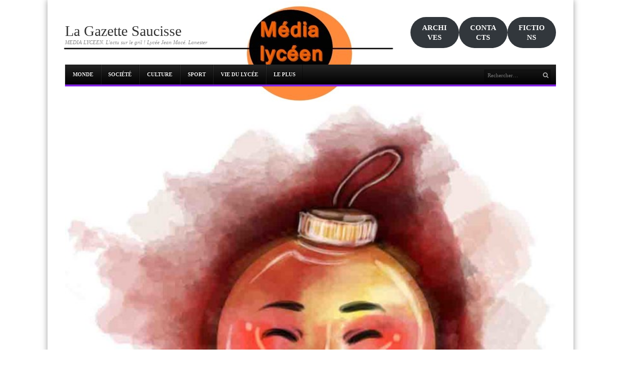

--- FILE ---
content_type: text/html; charset=UTF-8
request_url: http://www.lagazettesaucisse.net/2017/12/22/quizz-de-gling-gling-gling-noel/
body_size: 15553
content:
<!DOCTYPE html>
<html lang="fr-FR">
<head>
<meta charset="UTF-8" />
<meta name="viewport" content="width=device-width" />
<title>Quizz de&#8230; gling gling gling&#8230; noël ! | La Gazette Saucisse</title>
<link rel="profile" href="http://gmpg.org/xfn/11" />
<link rel="pingback" href="http://www.lagazettesaucisse.net/xmlrpc.php" />
<!--[if lt IE 9]>
	<script src="http://www.lagazettesaucisse.net/wp-content/themes/fearless/js/html5shiv.js" type="text/javascript"></script>
<![endif]-->
<meta name='robots' content='max-image-preview:large' />
<meta name="generator" content="WordPress 6.9" />
<meta name="template" content="Fearless - Modern, Clean, &amp; Responsive WP Magazine 1.7.7" />
<link rel='dns-prefetch' href='//netdna.bootstrapcdn.com' />
<link rel="alternate" type="application/rss+xml" title="La Gazette Saucisse &raquo; Flux" href="http://www.lagazettesaucisse.net/feed/" />
<link rel="alternate" type="application/rss+xml" title="La Gazette Saucisse &raquo; Flux des commentaires" href="http://www.lagazettesaucisse.net/comments/feed/" />
<link rel="alternate" title="oEmbed (JSON)" type="application/json+oembed" href="http://www.lagazettesaucisse.net/wp-json/oembed/1.0/embed?url=http%3A%2F%2Fwww.lagazettesaucisse.net%2F2017%2F12%2F22%2Fquizz-de-gling-gling-gling-noel%2F" />
<link rel="alternate" title="oEmbed (XML)" type="text/xml+oembed" href="http://www.lagazettesaucisse.net/wp-json/oembed/1.0/embed?url=http%3A%2F%2Fwww.lagazettesaucisse.net%2F2017%2F12%2F22%2Fquizz-de-gling-gling-gling-noel%2F&#038;format=xml" />
<style id='wp-img-auto-sizes-contain-inline-css' type='text/css'>
img:is([sizes=auto i],[sizes^="auto," i]){contain-intrinsic-size:3000px 1500px}
/*# sourceURL=wp-img-auto-sizes-contain-inline-css */
</style>
<style id='wp-emoji-styles-inline-css' type='text/css'>

	img.wp-smiley, img.emoji {
		display: inline !important;
		border: none !important;
		box-shadow: none !important;
		height: 1em !important;
		width: 1em !important;
		margin: 0 0.07em !important;
		vertical-align: -0.1em !important;
		background: none !important;
		padding: 0 !important;
	}
/*# sourceURL=wp-emoji-styles-inline-css */
</style>
<style id='wp-block-library-inline-css' type='text/css'>
:root{--wp-block-synced-color:#7a00df;--wp-block-synced-color--rgb:122,0,223;--wp-bound-block-color:var(--wp-block-synced-color);--wp-editor-canvas-background:#ddd;--wp-admin-theme-color:#007cba;--wp-admin-theme-color--rgb:0,124,186;--wp-admin-theme-color-darker-10:#006ba1;--wp-admin-theme-color-darker-10--rgb:0,107,160.5;--wp-admin-theme-color-darker-20:#005a87;--wp-admin-theme-color-darker-20--rgb:0,90,135;--wp-admin-border-width-focus:2px}@media (min-resolution:192dpi){:root{--wp-admin-border-width-focus:1.5px}}.wp-element-button{cursor:pointer}:root .has-very-light-gray-background-color{background-color:#eee}:root .has-very-dark-gray-background-color{background-color:#313131}:root .has-very-light-gray-color{color:#eee}:root .has-very-dark-gray-color{color:#313131}:root .has-vivid-green-cyan-to-vivid-cyan-blue-gradient-background{background:linear-gradient(135deg,#00d084,#0693e3)}:root .has-purple-crush-gradient-background{background:linear-gradient(135deg,#34e2e4,#4721fb 50%,#ab1dfe)}:root .has-hazy-dawn-gradient-background{background:linear-gradient(135deg,#faaca8,#dad0ec)}:root .has-subdued-olive-gradient-background{background:linear-gradient(135deg,#fafae1,#67a671)}:root .has-atomic-cream-gradient-background{background:linear-gradient(135deg,#fdd79a,#004a59)}:root .has-nightshade-gradient-background{background:linear-gradient(135deg,#330968,#31cdcf)}:root .has-midnight-gradient-background{background:linear-gradient(135deg,#020381,#2874fc)}:root{--wp--preset--font-size--normal:16px;--wp--preset--font-size--huge:42px}.has-regular-font-size{font-size:1em}.has-larger-font-size{font-size:2.625em}.has-normal-font-size{font-size:var(--wp--preset--font-size--normal)}.has-huge-font-size{font-size:var(--wp--preset--font-size--huge)}.has-text-align-center{text-align:center}.has-text-align-left{text-align:left}.has-text-align-right{text-align:right}.has-fit-text{white-space:nowrap!important}#end-resizable-editor-section{display:none}.aligncenter{clear:both}.items-justified-left{justify-content:flex-start}.items-justified-center{justify-content:center}.items-justified-right{justify-content:flex-end}.items-justified-space-between{justify-content:space-between}.screen-reader-text{border:0;clip-path:inset(50%);height:1px;margin:-1px;overflow:hidden;padding:0;position:absolute;width:1px;word-wrap:normal!important}.screen-reader-text:focus{background-color:#ddd;clip-path:none;color:#444;display:block;font-size:1em;height:auto;left:5px;line-height:normal;padding:15px 23px 14px;text-decoration:none;top:5px;width:auto;z-index:100000}html :where(.has-border-color){border-style:solid}html :where([style*=border-top-color]){border-top-style:solid}html :where([style*=border-right-color]){border-right-style:solid}html :where([style*=border-bottom-color]){border-bottom-style:solid}html :where([style*=border-left-color]){border-left-style:solid}html :where([style*=border-width]){border-style:solid}html :where([style*=border-top-width]){border-top-style:solid}html :where([style*=border-right-width]){border-right-style:solid}html :where([style*=border-bottom-width]){border-bottom-style:solid}html :where([style*=border-left-width]){border-left-style:solid}html :where(img[class*=wp-image-]){height:auto;max-width:100%}:where(figure){margin:0 0 1em}html :where(.is-position-sticky){--wp-admin--admin-bar--position-offset:var(--wp-admin--admin-bar--height,0px)}@media screen and (max-width:600px){html :where(.is-position-sticky){--wp-admin--admin-bar--position-offset:0px}}

/*# sourceURL=wp-block-library-inline-css */
</style><style id='wp-block-button-inline-css' type='text/css'>
.wp-block-button__link{align-content:center;box-sizing:border-box;cursor:pointer;display:inline-block;height:100%;text-align:center;word-break:break-word}.wp-block-button__link.aligncenter{text-align:center}.wp-block-button__link.alignright{text-align:right}:where(.wp-block-button__link){border-radius:9999px;box-shadow:none;padding:calc(.667em + 2px) calc(1.333em + 2px);text-decoration:none}.wp-block-button[style*=text-decoration] .wp-block-button__link{text-decoration:inherit}.wp-block-buttons>.wp-block-button.has-custom-width{max-width:none}.wp-block-buttons>.wp-block-button.has-custom-width .wp-block-button__link{width:100%}.wp-block-buttons>.wp-block-button.has-custom-font-size .wp-block-button__link{font-size:inherit}.wp-block-buttons>.wp-block-button.wp-block-button__width-25{width:calc(25% - var(--wp--style--block-gap, .5em)*.75)}.wp-block-buttons>.wp-block-button.wp-block-button__width-50{width:calc(50% - var(--wp--style--block-gap, .5em)*.5)}.wp-block-buttons>.wp-block-button.wp-block-button__width-75{width:calc(75% - var(--wp--style--block-gap, .5em)*.25)}.wp-block-buttons>.wp-block-button.wp-block-button__width-100{flex-basis:100%;width:100%}.wp-block-buttons.is-vertical>.wp-block-button.wp-block-button__width-25{width:25%}.wp-block-buttons.is-vertical>.wp-block-button.wp-block-button__width-50{width:50%}.wp-block-buttons.is-vertical>.wp-block-button.wp-block-button__width-75{width:75%}.wp-block-button.is-style-squared,.wp-block-button__link.wp-block-button.is-style-squared{border-radius:0}.wp-block-button.no-border-radius,.wp-block-button__link.no-border-radius{border-radius:0!important}:root :where(.wp-block-button .wp-block-button__link.is-style-outline),:root :where(.wp-block-button.is-style-outline>.wp-block-button__link){border:2px solid;padding:.667em 1.333em}:root :where(.wp-block-button .wp-block-button__link.is-style-outline:not(.has-text-color)),:root :where(.wp-block-button.is-style-outline>.wp-block-button__link:not(.has-text-color)){color:currentColor}:root :where(.wp-block-button .wp-block-button__link.is-style-outline:not(.has-background)),:root :where(.wp-block-button.is-style-outline>.wp-block-button__link:not(.has-background)){background-color:initial;background-image:none}
/*# sourceURL=http://www.lagazettesaucisse.net/wp-includes/blocks/button/style.min.css */
</style>
<style id='wp-block-image-inline-css' type='text/css'>
.wp-block-image>a,.wp-block-image>figure>a{display:inline-block}.wp-block-image img{box-sizing:border-box;height:auto;max-width:100%;vertical-align:bottom}@media not (prefers-reduced-motion){.wp-block-image img.hide{visibility:hidden}.wp-block-image img.show{animation:show-content-image .4s}}.wp-block-image[style*=border-radius] img,.wp-block-image[style*=border-radius]>a{border-radius:inherit}.wp-block-image.has-custom-border img{box-sizing:border-box}.wp-block-image.aligncenter{text-align:center}.wp-block-image.alignfull>a,.wp-block-image.alignwide>a{width:100%}.wp-block-image.alignfull img,.wp-block-image.alignwide img{height:auto;width:100%}.wp-block-image .aligncenter,.wp-block-image .alignleft,.wp-block-image .alignright,.wp-block-image.aligncenter,.wp-block-image.alignleft,.wp-block-image.alignright{display:table}.wp-block-image .aligncenter>figcaption,.wp-block-image .alignleft>figcaption,.wp-block-image .alignright>figcaption,.wp-block-image.aligncenter>figcaption,.wp-block-image.alignleft>figcaption,.wp-block-image.alignright>figcaption{caption-side:bottom;display:table-caption}.wp-block-image .alignleft{float:left;margin:.5em 1em .5em 0}.wp-block-image .alignright{float:right;margin:.5em 0 .5em 1em}.wp-block-image .aligncenter{margin-left:auto;margin-right:auto}.wp-block-image :where(figcaption){margin-bottom:1em;margin-top:.5em}.wp-block-image.is-style-circle-mask img{border-radius:9999px}@supports ((-webkit-mask-image:none) or (mask-image:none)) or (-webkit-mask-image:none){.wp-block-image.is-style-circle-mask img{border-radius:0;-webkit-mask-image:url('data:image/svg+xml;utf8,<svg viewBox="0 0 100 100" xmlns="http://www.w3.org/2000/svg"><circle cx="50" cy="50" r="50"/></svg>');mask-image:url('data:image/svg+xml;utf8,<svg viewBox="0 0 100 100" xmlns="http://www.w3.org/2000/svg"><circle cx="50" cy="50" r="50"/></svg>');mask-mode:alpha;-webkit-mask-position:center;mask-position:center;-webkit-mask-repeat:no-repeat;mask-repeat:no-repeat;-webkit-mask-size:contain;mask-size:contain}}:root :where(.wp-block-image.is-style-rounded img,.wp-block-image .is-style-rounded img){border-radius:9999px}.wp-block-image figure{margin:0}.wp-lightbox-container{display:flex;flex-direction:column;position:relative}.wp-lightbox-container img{cursor:zoom-in}.wp-lightbox-container img:hover+button{opacity:1}.wp-lightbox-container button{align-items:center;backdrop-filter:blur(16px) saturate(180%);background-color:#5a5a5a40;border:none;border-radius:4px;cursor:zoom-in;display:flex;height:20px;justify-content:center;opacity:0;padding:0;position:absolute;right:16px;text-align:center;top:16px;width:20px;z-index:100}@media not (prefers-reduced-motion){.wp-lightbox-container button{transition:opacity .2s ease}}.wp-lightbox-container button:focus-visible{outline:3px auto #5a5a5a40;outline:3px auto -webkit-focus-ring-color;outline-offset:3px}.wp-lightbox-container button:hover{cursor:pointer;opacity:1}.wp-lightbox-container button:focus{opacity:1}.wp-lightbox-container button:focus,.wp-lightbox-container button:hover,.wp-lightbox-container button:not(:hover):not(:active):not(.has-background){background-color:#5a5a5a40;border:none}.wp-lightbox-overlay{box-sizing:border-box;cursor:zoom-out;height:100vh;left:0;overflow:hidden;position:fixed;top:0;visibility:hidden;width:100%;z-index:100000}.wp-lightbox-overlay .close-button{align-items:center;cursor:pointer;display:flex;justify-content:center;min-height:40px;min-width:40px;padding:0;position:absolute;right:calc(env(safe-area-inset-right) + 16px);top:calc(env(safe-area-inset-top) + 16px);z-index:5000000}.wp-lightbox-overlay .close-button:focus,.wp-lightbox-overlay .close-button:hover,.wp-lightbox-overlay .close-button:not(:hover):not(:active):not(.has-background){background:none;border:none}.wp-lightbox-overlay .lightbox-image-container{height:var(--wp--lightbox-container-height);left:50%;overflow:hidden;position:absolute;top:50%;transform:translate(-50%,-50%);transform-origin:top left;width:var(--wp--lightbox-container-width);z-index:9999999999}.wp-lightbox-overlay .wp-block-image{align-items:center;box-sizing:border-box;display:flex;height:100%;justify-content:center;margin:0;position:relative;transform-origin:0 0;width:100%;z-index:3000000}.wp-lightbox-overlay .wp-block-image img{height:var(--wp--lightbox-image-height);min-height:var(--wp--lightbox-image-height);min-width:var(--wp--lightbox-image-width);width:var(--wp--lightbox-image-width)}.wp-lightbox-overlay .wp-block-image figcaption{display:none}.wp-lightbox-overlay button{background:none;border:none}.wp-lightbox-overlay .scrim{background-color:#fff;height:100%;opacity:.9;position:absolute;width:100%;z-index:2000000}.wp-lightbox-overlay.active{visibility:visible}@media not (prefers-reduced-motion){.wp-lightbox-overlay.active{animation:turn-on-visibility .25s both}.wp-lightbox-overlay.active img{animation:turn-on-visibility .35s both}.wp-lightbox-overlay.show-closing-animation:not(.active){animation:turn-off-visibility .35s both}.wp-lightbox-overlay.show-closing-animation:not(.active) img{animation:turn-off-visibility .25s both}.wp-lightbox-overlay.zoom.active{animation:none;opacity:1;visibility:visible}.wp-lightbox-overlay.zoom.active .lightbox-image-container{animation:lightbox-zoom-in .4s}.wp-lightbox-overlay.zoom.active .lightbox-image-container img{animation:none}.wp-lightbox-overlay.zoom.active .scrim{animation:turn-on-visibility .4s forwards}.wp-lightbox-overlay.zoom.show-closing-animation:not(.active){animation:none}.wp-lightbox-overlay.zoom.show-closing-animation:not(.active) .lightbox-image-container{animation:lightbox-zoom-out .4s}.wp-lightbox-overlay.zoom.show-closing-animation:not(.active) .lightbox-image-container img{animation:none}.wp-lightbox-overlay.zoom.show-closing-animation:not(.active) .scrim{animation:turn-off-visibility .4s forwards}}@keyframes show-content-image{0%{visibility:hidden}99%{visibility:hidden}to{visibility:visible}}@keyframes turn-on-visibility{0%{opacity:0}to{opacity:1}}@keyframes turn-off-visibility{0%{opacity:1;visibility:visible}99%{opacity:0;visibility:visible}to{opacity:0;visibility:hidden}}@keyframes lightbox-zoom-in{0%{transform:translate(calc((-100vw + var(--wp--lightbox-scrollbar-width))/2 + var(--wp--lightbox-initial-left-position)),calc(-50vh + var(--wp--lightbox-initial-top-position))) scale(var(--wp--lightbox-scale))}to{transform:translate(-50%,-50%) scale(1)}}@keyframes lightbox-zoom-out{0%{transform:translate(-50%,-50%) scale(1);visibility:visible}99%{visibility:visible}to{transform:translate(calc((-100vw + var(--wp--lightbox-scrollbar-width))/2 + var(--wp--lightbox-initial-left-position)),calc(-50vh + var(--wp--lightbox-initial-top-position))) scale(var(--wp--lightbox-scale));visibility:hidden}}
/*# sourceURL=http://www.lagazettesaucisse.net/wp-includes/blocks/image/style.min.css */
</style>
<style id='wp-block-page-list-inline-css' type='text/css'>
.wp-block-navigation .wp-block-page-list{align-items:var(--navigation-layout-align,initial);background-color:inherit;display:flex;flex-direction:var(--navigation-layout-direction,initial);flex-wrap:var(--navigation-layout-wrap,wrap);justify-content:var(--navigation-layout-justify,initial)}.wp-block-navigation .wp-block-navigation-item{background-color:inherit}.wp-block-page-list{box-sizing:border-box}
/*# sourceURL=http://www.lagazettesaucisse.net/wp-includes/blocks/page-list/style.min.css */
</style>
<style id='wp-block-buttons-inline-css' type='text/css'>
.wp-block-buttons{box-sizing:border-box}.wp-block-buttons.is-vertical{flex-direction:column}.wp-block-buttons.is-vertical>.wp-block-button:last-child{margin-bottom:0}.wp-block-buttons>.wp-block-button{display:inline-block;margin:0}.wp-block-buttons.is-content-justification-left{justify-content:flex-start}.wp-block-buttons.is-content-justification-left.is-vertical{align-items:flex-start}.wp-block-buttons.is-content-justification-center{justify-content:center}.wp-block-buttons.is-content-justification-center.is-vertical{align-items:center}.wp-block-buttons.is-content-justification-right{justify-content:flex-end}.wp-block-buttons.is-content-justification-right.is-vertical{align-items:flex-end}.wp-block-buttons.is-content-justification-space-between{justify-content:space-between}.wp-block-buttons.aligncenter{text-align:center}.wp-block-buttons:not(.is-content-justification-space-between,.is-content-justification-right,.is-content-justification-left,.is-content-justification-center) .wp-block-button.aligncenter{margin-left:auto;margin-right:auto;width:100%}.wp-block-buttons[style*=text-decoration] .wp-block-button,.wp-block-buttons[style*=text-decoration] .wp-block-button__link{text-decoration:inherit}.wp-block-buttons.has-custom-font-size .wp-block-button__link{font-size:inherit}.wp-block-buttons .wp-block-button__link{width:100%}.wp-block-button.aligncenter{text-align:center}
/*# sourceURL=http://www.lagazettesaucisse.net/wp-includes/blocks/buttons/style.min.css */
</style>
<style id='wp-block-columns-inline-css' type='text/css'>
.wp-block-columns{box-sizing:border-box;display:flex;flex-wrap:wrap!important}@media (min-width:782px){.wp-block-columns{flex-wrap:nowrap!important}}.wp-block-columns{align-items:normal!important}.wp-block-columns.are-vertically-aligned-top{align-items:flex-start}.wp-block-columns.are-vertically-aligned-center{align-items:center}.wp-block-columns.are-vertically-aligned-bottom{align-items:flex-end}@media (max-width:781px){.wp-block-columns:not(.is-not-stacked-on-mobile)>.wp-block-column{flex-basis:100%!important}}@media (min-width:782px){.wp-block-columns:not(.is-not-stacked-on-mobile)>.wp-block-column{flex-basis:0;flex-grow:1}.wp-block-columns:not(.is-not-stacked-on-mobile)>.wp-block-column[style*=flex-basis]{flex-grow:0}}.wp-block-columns.is-not-stacked-on-mobile{flex-wrap:nowrap!important}.wp-block-columns.is-not-stacked-on-mobile>.wp-block-column{flex-basis:0;flex-grow:1}.wp-block-columns.is-not-stacked-on-mobile>.wp-block-column[style*=flex-basis]{flex-grow:0}:where(.wp-block-columns){margin-bottom:1.75em}:where(.wp-block-columns.has-background){padding:1.25em 2.375em}.wp-block-column{flex-grow:1;min-width:0;overflow-wrap:break-word;word-break:break-word}.wp-block-column.is-vertically-aligned-top{align-self:flex-start}.wp-block-column.is-vertically-aligned-center{align-self:center}.wp-block-column.is-vertically-aligned-bottom{align-self:flex-end}.wp-block-column.is-vertically-aligned-stretch{align-self:stretch}.wp-block-column.is-vertically-aligned-bottom,.wp-block-column.is-vertically-aligned-center,.wp-block-column.is-vertically-aligned-top{width:100%}
/*# sourceURL=http://www.lagazettesaucisse.net/wp-includes/blocks/columns/style.min.css */
</style>
<style id='global-styles-inline-css' type='text/css'>
:root{--wp--preset--aspect-ratio--square: 1;--wp--preset--aspect-ratio--4-3: 4/3;--wp--preset--aspect-ratio--3-4: 3/4;--wp--preset--aspect-ratio--3-2: 3/2;--wp--preset--aspect-ratio--2-3: 2/3;--wp--preset--aspect-ratio--16-9: 16/9;--wp--preset--aspect-ratio--9-16: 9/16;--wp--preset--color--black: #000000;--wp--preset--color--cyan-bluish-gray: #abb8c3;--wp--preset--color--white: #ffffff;--wp--preset--color--pale-pink: #f78da7;--wp--preset--color--vivid-red: #cf2e2e;--wp--preset--color--luminous-vivid-orange: #ff6900;--wp--preset--color--luminous-vivid-amber: #fcb900;--wp--preset--color--light-green-cyan: #7bdcb5;--wp--preset--color--vivid-green-cyan: #00d084;--wp--preset--color--pale-cyan-blue: #8ed1fc;--wp--preset--color--vivid-cyan-blue: #0693e3;--wp--preset--color--vivid-purple: #9b51e0;--wp--preset--gradient--vivid-cyan-blue-to-vivid-purple: linear-gradient(135deg,rgb(6,147,227) 0%,rgb(155,81,224) 100%);--wp--preset--gradient--light-green-cyan-to-vivid-green-cyan: linear-gradient(135deg,rgb(122,220,180) 0%,rgb(0,208,130) 100%);--wp--preset--gradient--luminous-vivid-amber-to-luminous-vivid-orange: linear-gradient(135deg,rgb(252,185,0) 0%,rgb(255,105,0) 100%);--wp--preset--gradient--luminous-vivid-orange-to-vivid-red: linear-gradient(135deg,rgb(255,105,0) 0%,rgb(207,46,46) 100%);--wp--preset--gradient--very-light-gray-to-cyan-bluish-gray: linear-gradient(135deg,rgb(238,238,238) 0%,rgb(169,184,195) 100%);--wp--preset--gradient--cool-to-warm-spectrum: linear-gradient(135deg,rgb(74,234,220) 0%,rgb(151,120,209) 20%,rgb(207,42,186) 40%,rgb(238,44,130) 60%,rgb(251,105,98) 80%,rgb(254,248,76) 100%);--wp--preset--gradient--blush-light-purple: linear-gradient(135deg,rgb(255,206,236) 0%,rgb(152,150,240) 100%);--wp--preset--gradient--blush-bordeaux: linear-gradient(135deg,rgb(254,205,165) 0%,rgb(254,45,45) 50%,rgb(107,0,62) 100%);--wp--preset--gradient--luminous-dusk: linear-gradient(135deg,rgb(255,203,112) 0%,rgb(199,81,192) 50%,rgb(65,88,208) 100%);--wp--preset--gradient--pale-ocean: linear-gradient(135deg,rgb(255,245,203) 0%,rgb(182,227,212) 50%,rgb(51,167,181) 100%);--wp--preset--gradient--electric-grass: linear-gradient(135deg,rgb(202,248,128) 0%,rgb(113,206,126) 100%);--wp--preset--gradient--midnight: linear-gradient(135deg,rgb(2,3,129) 0%,rgb(40,116,252) 100%);--wp--preset--font-size--small: 13px;--wp--preset--font-size--medium: 20px;--wp--preset--font-size--large: 36px;--wp--preset--font-size--x-large: 42px;--wp--preset--spacing--20: 0.44rem;--wp--preset--spacing--30: 0.67rem;--wp--preset--spacing--40: 1rem;--wp--preset--spacing--50: 1.5rem;--wp--preset--spacing--60: 2.25rem;--wp--preset--spacing--70: 3.38rem;--wp--preset--spacing--80: 5.06rem;--wp--preset--shadow--natural: 6px 6px 9px rgba(0, 0, 0, 0.2);--wp--preset--shadow--deep: 12px 12px 50px rgba(0, 0, 0, 0.4);--wp--preset--shadow--sharp: 6px 6px 0px rgba(0, 0, 0, 0.2);--wp--preset--shadow--outlined: 6px 6px 0px -3px rgb(255, 255, 255), 6px 6px rgb(0, 0, 0);--wp--preset--shadow--crisp: 6px 6px 0px rgb(0, 0, 0);}:where(.is-layout-flex){gap: 0.5em;}:where(.is-layout-grid){gap: 0.5em;}body .is-layout-flex{display: flex;}.is-layout-flex{flex-wrap: wrap;align-items: center;}.is-layout-flex > :is(*, div){margin: 0;}body .is-layout-grid{display: grid;}.is-layout-grid > :is(*, div){margin: 0;}:where(.wp-block-columns.is-layout-flex){gap: 2em;}:where(.wp-block-columns.is-layout-grid){gap: 2em;}:where(.wp-block-post-template.is-layout-flex){gap: 1.25em;}:where(.wp-block-post-template.is-layout-grid){gap: 1.25em;}.has-black-color{color: var(--wp--preset--color--black) !important;}.has-cyan-bluish-gray-color{color: var(--wp--preset--color--cyan-bluish-gray) !important;}.has-white-color{color: var(--wp--preset--color--white) !important;}.has-pale-pink-color{color: var(--wp--preset--color--pale-pink) !important;}.has-vivid-red-color{color: var(--wp--preset--color--vivid-red) !important;}.has-luminous-vivid-orange-color{color: var(--wp--preset--color--luminous-vivid-orange) !important;}.has-luminous-vivid-amber-color{color: var(--wp--preset--color--luminous-vivid-amber) !important;}.has-light-green-cyan-color{color: var(--wp--preset--color--light-green-cyan) !important;}.has-vivid-green-cyan-color{color: var(--wp--preset--color--vivid-green-cyan) !important;}.has-pale-cyan-blue-color{color: var(--wp--preset--color--pale-cyan-blue) !important;}.has-vivid-cyan-blue-color{color: var(--wp--preset--color--vivid-cyan-blue) !important;}.has-vivid-purple-color{color: var(--wp--preset--color--vivid-purple) !important;}.has-black-background-color{background-color: var(--wp--preset--color--black) !important;}.has-cyan-bluish-gray-background-color{background-color: var(--wp--preset--color--cyan-bluish-gray) !important;}.has-white-background-color{background-color: var(--wp--preset--color--white) !important;}.has-pale-pink-background-color{background-color: var(--wp--preset--color--pale-pink) !important;}.has-vivid-red-background-color{background-color: var(--wp--preset--color--vivid-red) !important;}.has-luminous-vivid-orange-background-color{background-color: var(--wp--preset--color--luminous-vivid-orange) !important;}.has-luminous-vivid-amber-background-color{background-color: var(--wp--preset--color--luminous-vivid-amber) !important;}.has-light-green-cyan-background-color{background-color: var(--wp--preset--color--light-green-cyan) !important;}.has-vivid-green-cyan-background-color{background-color: var(--wp--preset--color--vivid-green-cyan) !important;}.has-pale-cyan-blue-background-color{background-color: var(--wp--preset--color--pale-cyan-blue) !important;}.has-vivid-cyan-blue-background-color{background-color: var(--wp--preset--color--vivid-cyan-blue) !important;}.has-vivid-purple-background-color{background-color: var(--wp--preset--color--vivid-purple) !important;}.has-black-border-color{border-color: var(--wp--preset--color--black) !important;}.has-cyan-bluish-gray-border-color{border-color: var(--wp--preset--color--cyan-bluish-gray) !important;}.has-white-border-color{border-color: var(--wp--preset--color--white) !important;}.has-pale-pink-border-color{border-color: var(--wp--preset--color--pale-pink) !important;}.has-vivid-red-border-color{border-color: var(--wp--preset--color--vivid-red) !important;}.has-luminous-vivid-orange-border-color{border-color: var(--wp--preset--color--luminous-vivid-orange) !important;}.has-luminous-vivid-amber-border-color{border-color: var(--wp--preset--color--luminous-vivid-amber) !important;}.has-light-green-cyan-border-color{border-color: var(--wp--preset--color--light-green-cyan) !important;}.has-vivid-green-cyan-border-color{border-color: var(--wp--preset--color--vivid-green-cyan) !important;}.has-pale-cyan-blue-border-color{border-color: var(--wp--preset--color--pale-cyan-blue) !important;}.has-vivid-cyan-blue-border-color{border-color: var(--wp--preset--color--vivid-cyan-blue) !important;}.has-vivid-purple-border-color{border-color: var(--wp--preset--color--vivid-purple) !important;}.has-vivid-cyan-blue-to-vivid-purple-gradient-background{background: var(--wp--preset--gradient--vivid-cyan-blue-to-vivid-purple) !important;}.has-light-green-cyan-to-vivid-green-cyan-gradient-background{background: var(--wp--preset--gradient--light-green-cyan-to-vivid-green-cyan) !important;}.has-luminous-vivid-amber-to-luminous-vivid-orange-gradient-background{background: var(--wp--preset--gradient--luminous-vivid-amber-to-luminous-vivid-orange) !important;}.has-luminous-vivid-orange-to-vivid-red-gradient-background{background: var(--wp--preset--gradient--luminous-vivid-orange-to-vivid-red) !important;}.has-very-light-gray-to-cyan-bluish-gray-gradient-background{background: var(--wp--preset--gradient--very-light-gray-to-cyan-bluish-gray) !important;}.has-cool-to-warm-spectrum-gradient-background{background: var(--wp--preset--gradient--cool-to-warm-spectrum) !important;}.has-blush-light-purple-gradient-background{background: var(--wp--preset--gradient--blush-light-purple) !important;}.has-blush-bordeaux-gradient-background{background: var(--wp--preset--gradient--blush-bordeaux) !important;}.has-luminous-dusk-gradient-background{background: var(--wp--preset--gradient--luminous-dusk) !important;}.has-pale-ocean-gradient-background{background: var(--wp--preset--gradient--pale-ocean) !important;}.has-electric-grass-gradient-background{background: var(--wp--preset--gradient--electric-grass) !important;}.has-midnight-gradient-background{background: var(--wp--preset--gradient--midnight) !important;}.has-small-font-size{font-size: var(--wp--preset--font-size--small) !important;}.has-medium-font-size{font-size: var(--wp--preset--font-size--medium) !important;}.has-large-font-size{font-size: var(--wp--preset--font-size--large) !important;}.has-x-large-font-size{font-size: var(--wp--preset--font-size--x-large) !important;}
:where(.wp-block-columns.is-layout-flex){gap: 2em;}:where(.wp-block-columns.is-layout-grid){gap: 2em;}
/*# sourceURL=global-styles-inline-css */
</style>
<style id='block-style-variation-styles-inline-css' type='text/css'>
:root :where(.wp-block-button.is-style-outline--1 .wp-block-button__link){background: transparent none;border-color: currentColor;border-width: 2px;border-style: solid;color: currentColor;padding-top: 0.667em;padding-right: 1.33em;padding-bottom: 0.667em;padding-left: 1.33em;}
:root :where(.wp-block-button.is-style-outline--2 .wp-block-button__link){background: transparent none;border-color: currentColor;border-width: 2px;border-style: solid;color: currentColor;padding-top: 0.667em;padding-right: 1.33em;padding-bottom: 0.667em;padding-left: 1.33em;}
:root :where(.wp-block-button.is-style-outline--3 .wp-block-button__link){background: transparent none;border-color: currentColor;border-width: 2px;border-style: solid;color: currentColor;padding-top: 0.667em;padding-right: 1.33em;padding-bottom: 0.667em;padding-left: 1.33em;}
/*# sourceURL=block-style-variation-styles-inline-css */
</style>
<style id='core-block-supports-inline-css' type='text/css'>
.wp-container-core-columns-is-layout-9d6595d7{flex-wrap:nowrap;}
/*# sourceURL=core-block-supports-inline-css */
</style>

<style id='classic-theme-styles-inline-css' type='text/css'>
/*! This file is auto-generated */
.wp-block-button__link{color:#fff;background-color:#32373c;border-radius:9999px;box-shadow:none;text-decoration:none;padding:calc(.667em + 2px) calc(1.333em + 2px);font-size:1.125em}.wp-block-file__button{background:#32373c;color:#fff;text-decoration:none}
/*# sourceURL=/wp-includes/css/classic-themes.min.css */
</style>
<link rel='stylesheet' id='fancybox-css' href='http://www.lagazettesaucisse.net/wp-content/themes/fearless/fancybox/jquery.fancybox-1.3.4.css?ver=1.3.4' type='text/css' media='all' />
<link rel='stylesheet' id='normalize-css' href='http://www.lagazettesaucisse.net/wp-content/themes/fearless/css/normalize.css?ver=2.1.1' type='text/css' media='all' />
<link rel='stylesheet' id='fearless-css' href='http://www.lagazettesaucisse.net/wp-content/themes/fearless/style.css?ver=1.7.7' type='text/css' media='all' />
<link rel='stylesheet' id='fearless-responsive-css' href='http://www.lagazettesaucisse.net/wp-content/themes/fearless/css/fearless-responsive.css?ver=1.7.7' type='text/css' media='all' />
<link rel='stylesheet' id='font-awesome-css' href='//netdna.bootstrapcdn.com/font-awesome/4.0.3/css/font-awesome.css?ver=4.0.3' type='text/css' media='all' />
<script type="text/javascript" src="http://www.lagazettesaucisse.net/wp-includes/js/jquery/jquery.min.js?ver=3.7.1" id="jquery-core-js"></script>
<script type="text/javascript" src="http://www.lagazettesaucisse.net/wp-includes/js/jquery/jquery-migrate.min.js?ver=3.4.1" id="jquery-migrate-js"></script>
<link rel="https://api.w.org/" href="http://www.lagazettesaucisse.net/wp-json/" /><link rel="alternate" title="JSON" type="application/json" href="http://www.lagazettesaucisse.net/wp-json/wp/v2/posts/1343" /><link rel="EditURI" type="application/rsd+xml" title="RSD" href="http://www.lagazettesaucisse.net/xmlrpc.php?rsd" />
<link rel="canonical" href="http://www.lagazettesaucisse.net/2017/12/22/quizz-de-gling-gling-gling-noel/" />
<link rel='shortlink' href='http://www.lagazettesaucisse.net/?p=1343' />
<link rel="stylesheet" href="http://fonts.googleapis.com/css?family=Arimo:400" />
<style>
@media only screen and ( max-width: 640px ) {
  #header-background-image-wrapper {
    display: none;
  }
  #header {
    background: url('http://www.lagazettesaucisse.net/wp-content/uploads/2018/09/banniereessai-1-1-scaled.jpg') no-repeat top;
    background-size: 100%;
  }
}
.button:hover,
.flexslider .category-label,
.layout-module .widget-title > span,
.pagination a:hover,
.pagination .current,
#primary-navigation .menu li.current-menu-item,
#primary-navigation .menu li.current-menu-ancestor,
#primary-navigation .menu li.current_page_item,
#primary-navigation .menu > li:hover,
#primary-navigation .menu > li.sfHover,
#primary-navigation .menu ul a:hover,
#primary-navigation .menu ul li.current-menu-item a,
.review-box .heading,
#searchform #searchsubmit:hover,
#secondary .widget_fearless_tabs .headings a:hover,
#secondary .widget_fearless_tabs .headings a.active,
section.top-reviews .review-column-1 h2,
.sidebar-primary .widget-title,
.wpcf7-submit:hover
{ background-color: #8224e3; }
.fearless-star-rating-over {
color: #8224e3; }
#topbar,
.widget_archive ul li:hover,
.widget_categories ul li:hover,
#primary-navigation,
#primary-navigation .menu > li > ul,
.featured-slider.flexslider .category-label-wrapper,
.layout-module .widget-title {
border-color: #8224e3; }
a { color: #dd3333; }
a:hover, a:focus, a:active { color: #1e73be; }
#topbar { background-color: #dd8500; }
#primary-navigation,
#primary-navigation .menu ul,
#primary-navigation select.tinynav { background-color: #000000; }
#footer { background-color: ; }
html { font-size: 54.688%; }
body, #menubar-search-query, .review-box .heading, .review-box .short-summary { font-family: Georgia, serif; }

.entry-content h1,
.entry-content h2,
.entry-content h3,
.entry-content h4,
.entry-content h5,
.entry-content h6,
.entry-title { font-family: "Arimo"; font-weight: 400; }
</style>
<script>
jQuery(document).ready(function($){
	$('#primary-navigation > ul, #secondary-navigation > ul').tinyNav({
		active: 'current-menu-item',
		header: 'Menu'
	});
});
</script>
<link rel="icon" href="http://www.lagazettesaucisse.net/wp-content/uploads/2018/06/cropped-Saucisse-1-150x150.png" sizes="32x32" />
<link rel="icon" href="http://www.lagazettesaucisse.net/wp-content/uploads/2018/06/cropped-Saucisse-1-300x300.png" sizes="192x192" />
<link rel="apple-touch-icon" href="http://www.lagazettesaucisse.net/wp-content/uploads/2018/06/cropped-Saucisse-1-300x300.png" />
<meta name="msapplication-TileImage" content="http://www.lagazettesaucisse.net/wp-content/uploads/2018/06/cropped-Saucisse-1-300x300.png" />
</head>
<body class="wordpress ltr fr_FR parent-theme y2026 m01 d26 h21 monday logged-out singular singular-post singular-post-1343 post-format-standard chrome layout-1c">


<div id="fb-root"></div>
<script>(function(d, s, id) {
  var js, fjs = d.getElementsByTagName(s)[0];
  if (d.getElementById(id)) return;
  js = d.createElement(s); js.id = id;
  js.src = "//connect.facebook.net/en_US/all.js#xfbml=1";
  fjs.parentNode.insertBefore(js, fjs);
}(document, 'script', 'facebook-jssdk'));</script>

<div id="container" class="hfeed">

	
	<header id="header" role="banner">

		<div id="header-background-image-wrapper"><img src="http://www.lagazettesaucisse.net/wp-content/uploads/2021/10/banniere2021.jpg" id="header-background-image" alt="Header image" width="1024" height="219" /></div>
		<div id="branding">
			<h1 id="site-title"><a href="http://www.lagazettesaucisse.net/" rel="home"><span>La Gazette Saucisse</span></a></h1>
			<h2 id="site-description">MEDIA LYCEEN. L&#039;actu sur le gril !  Lycée Jean Macé. Lanester</h2>
		</div><!-- #branding -->

					<aside id="header-widget-area" class="widget-area"><section id="block-25" class="widget widget_block">
<div class="wp-block-columns is-layout-flex wp-container-core-columns-is-layout-9d6595d7 wp-block-columns-is-layout-flex">
<div class="wp-block-column is-layout-flow wp-block-column-is-layout-flow">
<div class="wp-block-buttons is-content-justification-center is-layout-flex wp-block-buttons-is-layout-flex">
<div class="wp-block-button is-style-outline is-style-outline--1"><a class="wp-block-button__link" href="http://www.lagazettesaucisse.net/les-archives/"><strong>ARCHIVES</strong></a></div>
</div>
</div>



<div class="wp-block-column is-layout-flow wp-block-column-is-layout-flow">
<div class="wp-block-buttons is-layout-flex wp-block-buttons-is-layout-flex">
<div class="wp-block-button is-style-outline is-style-outline--2"><a class="wp-block-button__link" href="http://www.lagazettesaucisse.net/contact/"><strong>CONTACTS</strong></a></div>
</div>
</div>



<div class="wp-block-column is-layout-flow wp-block-column-is-layout-flow">
<div class="wp-block-buttons is-layout-flex wp-block-buttons-is-layout-flex">
<div class="wp-block-button is-style-outline is-style-outline--3"><a class="wp-block-button__link" href="http://www.lagazettesaucisse.net/ecriture-creative/"><strong>FICTIONS</strong></a></div>
</div>
</div>
</div>
</section></aside>
		
		
<nav id="primary-navigation" role="navigation">
	<h3 class="screen-reader-text">Menu</h3>
	<div class="screen-reader-text skip-link"><a href="#content" title="Skip to content">Skip to content</a></div>

	<ul id="menu-haut" class="menu sf-menu"><li id="menu-item-2569" class="menu-item menu-item-type-taxonomy menu-item-object-category menu-item-2569"><a href="http://www.lagazettesaucisse.net/category/monde/">Monde</a></li>
<li id="menu-item-2570" class="menu-item menu-item-type-taxonomy menu-item-object-category menu-item-2570"><a href="http://www.lagazettesaucisse.net/category/societe/">Société</a></li>
<li id="menu-item-2571" class="menu-item menu-item-type-taxonomy menu-item-object-category menu-item-2571"><a href="http://www.lagazettesaucisse.net/category/culture/">Culture</a></li>
<li id="menu-item-2574" class="menu-item menu-item-type-taxonomy menu-item-object-category menu-item-2574"><a href="http://www.lagazettesaucisse.net/category/sport/">Sport</a></li>
<li id="menu-item-2573" class="menu-item menu-item-type-taxonomy menu-item-object-category menu-item-2573"><a href="http://www.lagazettesaucisse.net/category/viedulycee/">Vie du Lycée</a></li>
<li id="menu-item-2572" class="menu-item menu-item-type-taxonomy menu-item-object-category current-post-ancestor current-menu-parent current-post-parent menu-item-2572"><a href="http://www.lagazettesaucisse.net/category/le-plus/">Le plus</a></li>
</ul>
			<form id="menubar-search" method="get" action="http://www.lagazettesaucisse.net/" role="search" class="fa fa-search">
			<label for="menubar-search-submit" class="screen-reader-text">Search</label>
			<input type="search" id="menubar-search-query" name="s" value="" placeholder="Rechercher&hellip;" />
			<input type="submit" id="menubar-search-submit" value="Aller" />
		</form>
	
</nav><!-- #primary-navigation -->

		
	</header><!-- #header -->

	<div id="main">

			<div class="addthis_toolbox addthis_floating_style addthis_counter_style sharebar">
		<a class="addthis_button_facebook_like" fb:like:layout="box_count"></a>
		<a class="addthis_button_tweet" tw:count="vertical"></a>
		<a class="addthis_button_google_plusone" g:plusone:size="tall"></a>
		<a class="addthis_counter"></a>
	</div>
	<script type="text/javascript" src="//s7.addthis.com/js/300/addthis_widget.js#pubid=xa-515b250428f60d54"></script>

	<div id="primary">
		<div id="content" class="hfeed" role="main">

			
			
	
		
		<article id="post-1343" class="hentry post publish post-1 odd author-flacote format-standard category-le-plus">

	
		
		<header class="entry-header">
			<div class="post-thumbnail-wrap"><img width="387" height="360" src="http://www.lagazettesaucisse.net/wp-content/uploads/2018/03/lalalala-1.jpg" class="attachment-post-thumbnail-fullwidth featured-image wp-post-image" alt="" decoding="async" fetchpriority="high" srcset="http://www.lagazettesaucisse.net/wp-content/uploads/2018/03/lalalala-1.jpg 964w, http://www.lagazettesaucisse.net/wp-content/uploads/2018/03/lalalala-1-300x279.jpg 300w, http://www.lagazettesaucisse.net/wp-content/uploads/2018/03/lalalala-1-768x714.jpg 768w, http://www.lagazettesaucisse.net/wp-content/uploads/2018/03/lalalala-1-323x300.jpg 323w" sizes="(max-width: 387px) 100vw, 387px" /></div><!-- .post-thumbnail-wrap -->
			<h1 class="entry-title">Quizz de&#8230; gling gling gling&#8230; noël !</h1>

			<div class="entry-byline">Posté par <span class="author vcard"><a class="url fn n" rel="author" href="http://www.lagazettesaucisse.net/author/flacote/" title="allume-feu">allume-feu</a></span> on <time class="published" datetime="2017-12-22T17:09:17+01:00" title="vendredi, décembre 22nd, 2017, 5:09 pm">22 décembre 2017</time> dans <span class="category"><a href="http://www.lagazettesaucisse.net/category/le-plus/" rel="tag">Le plus</a></span> | 88 Views </div>		</header><!-- .entry-header -->

		<div class="entry-content">
						<p align="justify"><span style="color: #000000;"><span style="font-family: Lucida\ Sans\ Unicode, sans-serif;"><span style="font-size: medium;"><span style="font-size: small;">Pour t&rsquo;aider </span><span style="font-size: small;">à préparer les fêtes où tu vas te gaver de chocolat, de sucre et de tout ce qui va te tomber sous la main ou qu&rsquo;on va te fourrer dans la bouche, je t&rsquo;ai préparé un quizz qui va au fond des choses. Un quizz qui va t&rsquo;accompagner pour affronter ces épreuves qui vont marquer la fin de </span></span></span></span></p>
<p align="justify"><span style="font-family: Lucida\ Sans\ Unicode, sans-serif;"><span style="font-size: small;">2017 et qui vont lancer la nouvelle année. Grâce à ces questions pointues et pertinentes, tu vas devenir plus grand, plus beau et plus intelligent. C&rsquo;est garanti…</span></span></p>
<p align="justify"><span style="color: #000000;"><span style="font-family: Lucida\ Sans\ Unicode, sans-serif;"><span style="font-size: large;"><b>Le repas commence, tu n’oses pas te servir, mamie te regarde tout le temps, et c’est un peu stressant. Que fais-tu, lorsque ton cousin te tend une assiette d’huîtres ?</b></span></span></span></p>
<p align="justify"><span style="color: #000000;"><span style="font-family: Lucida\ Sans\ Unicode, sans-serif;"><span style="font-size: medium;"><span style="color: #ec7220;"><span style="font-size: large;">A</span></span><span style="font-size: large;">.</span><span style="font-size: small;"> Tu fais bonne impression, comme à ton habitude, classieux/se et avec grâce, tu prends le plateau, et le passe à ton petit frère avec un sourire pincé, ça reste dégueu, jamais tu ne mangerais des fruits de mer, ça se marie si mal avec ta personne.</span></span></span></span></p>
<p align="justify"><span style="color: #000000;"><span style="font-family: Lucida\ Sans\ Unicode, sans-serif;"><span style="font-size: medium;"><span style="color: #ec7220;"><span style="font-size: large;"><b>B</b></span></span><span style="font-size: large;"><b>.</b></span><b> </b><span style="font-size: small;">« Oups tu ne l&rsquo;as même pas vue », tu snobes cette assiette. Mais le cousin insiste. Tu esquisses un sourire, tu en prends une et hop, discrètement, tu la vides dans le sac à main de tata parisienne. Puis tu fais semblant de la déguster&#8230; Oui, à noël, faut faire semblant !</span></span></span></span></p>
<p align="justify"><span style="color: #000000;"><span style="font-family: Lucida\ Sans\ Unicode, sans-serif;"><span style="font-size: medium;"><span style="color: #ec7220;"><span style="font-size: large;"><b>C</b></span></span><span style="font-size: large;"><b>. </b></span><span style="font-size: small;">Si mamie te regarde, c’est simplement pour te sourire, aucune menace, elle t’adore ! </span></span></span></span></p>
<p align="justify"><span style="color: #000000;"><span style="font-family: Lucida\ Sans\ Unicode, sans-serif;"><span style="font-size: small;">TOI, UN JOUR MANGER DES ANIMAUX ? ET EN PLUS DES FRUITS DE MER ? QUI EST L’INCONSCIENT QUI, DANS TA FAMILLE, ACHÈTE DES ANIMAUX VIVANTS POUR LE PLAISIR DE LES TUER DANS SA BOUCHE ?</span></span></span></p>
<p align="justify"><span style="color: #000000;"><span style="font-family: Lucida\ Sans\ Unicode, sans-serif;"><span style="font-size: medium;"><span style="color: #ec7220;"><span style="font-size: large;"><b>D</b></span></span><span style="font-size: large;"><b>. </b></span><span style="font-size: small;">Le repas vient seulement de commencer ? Première nouvelle ! Tu n&rsquo;es jamais prévenu de toute manière… Personne n&rsquo;attend ta venue, ils auraient quand même pu t&rsquo;attendre !</span></span></span></span></p>
<p align="justify"><span style="font-family: Lucida\ Sans\ Unicode, sans-serif;"><span style="color: #ec7220;"><span style="font-size: large;"><b>E</b></span></span><span style="font-size: large;"><b>. </b></span><span style="font-size: small;">C&rsquo;est quand les cadeaux ?</span></span></p>
<p align="justify">
<p align="justify"><span style="color: #000000;"><span style="font-family: Lucida\ Sans\ Unicode, sans-serif;"><span style="font-size: large;"><b><img decoding="async" class="size-medium wp-image-1346 alignright" src="http://www.lagazettesaucisse.net/wp-content/uploads/2018/03/guirlande-300x223.jpg" alt="" width="300" height="223" />Tout le monde discute, où es-tu ?</b></span></span></span></p>
<p align="justify"><span style="color: #000000;"><span style="font-family: Lucida\ Sans\ Unicode, sans-serif;"><span style="font-size: medium;"><span style="color: #ec7220;"><span style="font-size: large;"><b>A</b></span></span><span style="font-size: large;"><b>.</b></span><span style="font-size: small;"> Dans le salon sous les projecteurs, prêts à être dégusté par tout le monde, ils salivent d&rsquo;impatience de te parler !</span></span></span></span></p>
<p align="justify"><span style="color: #000000;"><span style="font-family: Lucida\ Sans\ Unicode, sans-serif;"><span style="font-size: medium;"><span style="color: #ec7220;"><span style="font-size: large;"><b>B</b></span></span><span style="font-size: large;"><b>. </b></span><span style="font-size: small;">Évidemment, lorsque l&rsquo;entrée arrive, il est déjà tard et tu es avec les adultes, l’oncle aime bien rigoler avec toi. Souvent, c’est à ce moment qu’il passe le plus de temps avec toi, d’ailleurs il le cache un peu à ta mère parce qu’elle a toujours peur qu’il s&rsquo;endorme avant le début du repas (flûte de noël)&#8230;</span></span></span></span></p>
<p align="justify"><span style="color: #000000;"><span style="font-family: Lucida\ Sans\ Unicode, sans-serif;"><span style="font-size: medium;"><span style="color: #ec7220;"><span style="font-size: large;"><b>C</b></span></span><span style="font-size: large;"><b>. </b></span><span style="font-size: small;">TOUT SEUL, COMME D&rsquo;HABITUDE, VOUS CROYEZ PAS QUE JE SAIS QUE SI J’ÉTAIS PAS LA TOUT SERAIT EXACTEMENT PAREIL ??? VOUS ÊTES QU&rsquo;UNE BANDE D&rsquo;IN GRATS !</span></span></span></span></p>
<p align="justify"><span style="color: #000000;"><span style="font-family: Lucida\ Sans\ Unicode, sans-serif;"><span style="font-size: medium;"><span style="color: #ec7220;"><span style="font-size: large;"><b>D</b></span></span><span style="font-size: large;"><b>. </b></span><span style="font-size: small;">Dans la cuisine, bien évidemment, à faire l&rsquo;esclave ! Heureusement qu&rsquo;il y a plein à manger ! Venez tous, je suis là !!!</span></span></span></span></p>
<p align="justify"><span style="font-family: Lucida\ Sans\ Unicode, sans-serif;"><span style="color: #ec7220;"><span style="font-size: large;"><b>E</b></span></span><span style="font-size: large;"><b>. </b></span><span style="font-size: small;">Ok, ok, sinon, c&rsquo;est quand les cadeaux ?</span></span></p>
<p align="justify">
<p align="justify"><span style="color: #000000;"><span style="font-family: Lucida\ Sans\ Unicode, sans-serif;"><span style="font-size: large;"><b>Le cadeau idéal pour ta petite sœur, c&rsquo;est évidement :</b></span></span></span></p>
<p align="justify"><span style="color: #000000;"><span style="font-family: Lucida\ Sans\ Unicode, sans-serif;"><span style="font-size: medium;"><span style="color: #ec7220;"><span style="font-size: large;"><b>A</b></span></span><span style="font-size: large;"><b>. </b></span><span style="font-size: small;">Du pain, comme ça elle sera enfin digne de t&rsquo;accompagner quelque part !</span></span></span></span></p>
<p align="justify"><span style="color: #000000;"><span style="font-family: Lucida\ Sans\ Unicode, sans-serif;"><span style="font-size: medium;"><span style="color: #ec7220;"><span style="font-size: large;"><b>B</b></span></span><span style="font-size: large;"><b>. </b></span><span style="font-size: small;">Un saut en parachute, dans la famille vous avez le goût de l&rsquo;aventure ! Tu pétilles d&rsquo;impatience de le lui offrir ! Mais pour le moment, tu devrais plutôt chercher un endroit calme pour te calmer, la pièce tourne un peu trop autour de toi&#8230;</span></span></span></span></p>
<p align="justify"><span style="color: #000000;"><span style="font-family: Lucida\ Sans\ Unicode, sans-serif;"><span style="font-size: medium;"><span style="color: #ec7220;"><span style="font-size: large;"><b>C</b></span></span><span style="font-size: large;"><b>. </b></span><span style="font-size: small;">Un parfum (mais pas à la vanille, ça donne l&rsquo;impression de manger une dannette vanille)</span></span></span></span></p>
<p align="justify"><span style="color: #000000;"><span style="font-family: Lucida\ Sans\ Unicode, sans-serif;"><span style="font-size: medium;"><span style="color: #ec7220;"><span style="font-size: large;"><b>D</b></span></span><span style="font-size: large;"><b>. </b></span><span style="font-size: small;">Un aller simple pour la lune.</span></span></span></span></p>
<p align="justify"><span style="color: #000000;"><span style="font-family: Lucida\ Sans\ Unicode, sans-serif;"><span style="font-size: medium;"><span style="color: #ec7220;"><span style="font-size: large;"><b>E</b></span></span><span style="font-size: large;"><b>. </b></span><span style="font-size: small;">Oui, d&rsquo;accord, ahaha, et maintenant, je peux avoir mon cadeau ?</span></span></span></span></p>
<p align="justify">
<p align="justify"><span style="color: #000000;"><span style="font-family: Lucida\ Sans\ Unicode, sans-serif;"><span style="font-size: large;"><b>Pour toi noël, c&rsquo;est :</b></span></span></span></p>
<p align="justify"><span style="color: #000000;"><span style="font-family: Lucida\ Sans\ Unicode, sans-serif;"><span style="font-size: medium;"><span style="color: #ec7220;"><span style="font-size: large;"><b>A</b></span></span><span style="font-size: large;"><b>.</b></span><span style="font-size: small;">Un bon moyen de te faire connaître.</span></span></span></span></p>
<p align="justify"><span style="color: #000000;"><span style="font-family: Lucida\ Sans\ Unicode, sans-serif;"><span style="font-size: medium;"><span style="color: #ec7220;"><span style="font-size: large;"><b>B</b></span></span><span style="font-size: large;"><b>. </b></span><span style="font-size: small;">Un repas gratuit, avec en plus, une binouze sacrément bonne !</span></span></span></span></p>
<p align="justify"><span style="color: #000000;"><span style="font-family: Lucida\ Sans\ Unicode, sans-serif;"><span style="font-size: medium;"><span style="color: #ec7220;"><span style="font-size: large;"><b>C</b></span></span><span style="font-size: large;"><b>.</b></span><span style="font-size: small;"> Snob, on peut clairement le dire, c&rsquo;est juste commercial !Acheter pour offrir, recevoir et être déçu&#8230; Tous ces efforts, on dépense, on dépense alors, qu&rsquo;au final, cet argent il pourrait servir à quelqu&rsquo;un qui en a besoin. </span></span></span></span></p>
<p align="justify"><span style="color: #000000;"><span style="font-family: Lucida\ Sans\ Unicode, sans-serif;"><span style="font-size: medium;"><span style="color: #ec7220;"><span style="font-size: large;"><b>D</b></span></span><span style="font-size: large;"><b>. </b></span><span style="font-size: small;">Le moyen de voir toute ta famille, dommage qu&rsquo;ils ne se souviennent jamais que tu vas venir… </span></span></span></span></p>
<p align="justify"><span style="color: #000000;"><span style="font-family: Lucida\ Sans\ Unicode, sans-serif;"><span style="font-size: medium;"><span style="color: #ec7220;"><span style="font-size: large;"><b>E</b></span></span><span style="font-size: large;"><b>. </b></span><span style="font-size: small;">Si dans 2 mn, j&rsquo;ai pas mon cadeau, je vous préviens, je pète un câble !</span></span></span></span></p>
<p align="justify">
<p align="justify"><span style="color: #000000;"><span style="font-family: Lucida\ Sans\ Unicode, sans-serif;"><span style="font-size: large;"><b>Et en retour, qu&rsquo;est-ce ta petite sœur t&rsquo;a offert ?</b></span></span></span></p>
<p align="justify"><span style="color: #000000;"><span style="font-family: Lucida\ Sans\ Unicode, sans-serif;"><span style="font-size: medium;"><span style="color: #ec7220;"><span style="font-size: large;"><b>A</b></span></span><span style="font-size: large;"><b>. </b></span><span style="font-size: small;">Un régime</span></span></span></span></p>
<p align="justify"><span style="color: #000000;"><span style="font-family: Lucida\ Sans\ Unicode, sans-serif;"><span style="font-size: medium;"><span style="color: #ec7220;"><span style="font-size: large;"><b>B</b></span></span><span style="font-size: large;"><b>. </b></span><span style="font-size: small;">Un voyage dans un « centre de désintoxication », un acheté, un offert, sacré promo qu&rsquo;elle a fait !</span></span></span></span></p>
<p align="justify"><span style="color: #000000;"><span style="font-family: Lucida\ Sans\ Unicode, sans-serif;"><span style="font-size: medium;"><span style="color: #ec7220;"><span style="font-size: large;"><b>C</b></span></span><span style="font-size: large;"><b>. </b></span><span style="font-size: small;">Un kit de propreté, qui inclut, un dentifrice fraîcheur des Alpes, un gel douche «  qui décape même les gentes de voiture », un déodorant pour poney et des chewing-gum à l&rsquo;eau de javel… </span></span></span></span></p>
<p align="justify"><span style="color: #000000;"><span style="font-family: Lucida\ Sans\ Unicode, sans-serif;"><span style="font-size: medium;"><span style="color: #ec7220;"><span style="font-size: large;"><b>D</b></span></span><span style="font-size: large;"><b>. </b></span><span style="font-size: small;">La nouvelle édition 2017 du dictionnaire. Super cool ! Et hyper personnel !</span></span></span></span></p>
<p align="justify"><span style="font-family: Lucida\ Sans\ Unicode, sans-serif;"><span style="color: #ec7220;"><span style="font-size: large;"><b>E</b></span></span><span style="font-size: large;"><b>. </b></span><span style="font-size: small;">Ayé, j&rsquo;ai fait caca sous le sapin !</span></span></p>
<h2 align="justify"></h2>
<h2 align="justify">RESULTAAAAATS</h2>
<p align="justify"><span style="color: #000000;"><span style="font-family: Lucida\ Sans\ Unicode, sans-serif;"><span style="font-size: medium;"><span style="font-size: small;"><img decoding="async" class="size-medium wp-image-1345 alignright" src="http://www.lagazettesaucisse.net/wp-content/uploads/2018/03/illuminations-300x292.jpg" alt="" width="300" height="292" />Tu aimes les </span><span style="color: #ec7220;"><span style="font-size: x-large;"><b>A</b></span></span><span style="font-size: small;">, tu es</span><span style="font-size: large;"><b> le Foie Gras </b></span><span style="font-size: small;">: Tu es la première chose qu’on voit, tu te fais bien remarquer ! C&rsquo;est normal, tu es gros et gras. Tout le monde salive de connaître tes contrastes et nuances, mais les petites péripéties salées qui te sont arrivées pendant tous tes voyages à travers l&rsquo;Europe, toutes les manières avec lesquelles tu as été maltraité ne les intéressent absolument pas ! Je te jure, franchement, non tais-toi, ils vont regretter de t&rsquo;avoir (acheté) invité, tu vas les faire culpabiliser de participer à une telle industrie… </span></span></span></span></p>
<p align="justify"><span style="color: #000000;"><span style="font-family: Lucida\ Sans\ Unicode, sans-serif;"><span style="font-size: medium;"><span style="font-size: small;">Le</span> <span style="color: #ec7220;"><span style="font-size: x-large;"><b>B</b></span></span><span style="font-size: small;">, en masse tu as coché, tu es une</span><span style="font-size: large;"><b> Coupe de champagne </b></span><span style="font-size: small;">: Tu pétilles, tu es à la fois le tout petit garçon qui rit, qui crie (clairement chiant) et le vieil oncle ! Soit tu saoules tout le monde, soit tu es déjà saoul, sauf que toi c’est fait exprès (l’humour c’est ma passion !).</span></span></span></span></p>
<p align="justify"><span style="color: #000000;"><span style="font-family: Lucida\ Sans\ Unicode, sans-serif;"><span style="font-size: medium;"><span style="font-size: small;">Le</span> <span style="color: #ec7220;"><span style="font-size: x-large;"><b>C</b></span></span><span style="font-size: small;"> beaucoup tu as choisi, tu es</span><b> </b><span style="font-size: large;"><b>une dinde</b></span><span style="font-size: small;"> : L&rsquo;ado de la famille, le visage bien gras, tu sens la patate, et tu fais crier ta famille tout le temps. Bravo, il serait temps de grandir. (En plus ton odeur corporelle a embaumé toute la maison, on dirait que c&rsquo;est incrusté dans le papier peint, fais un effort bordel !)</span></span></span></span></p>
<p align="justify"><span style="color: #000000;"><span style="font-family: Lucida\ Sans\ Unicode, sans-serif;"><span style="font-size: medium;"><span style="font-size: small;">Le</span> <span style="color: #ec7220;"><span style="font-size: x-large;"><b>D</b></span></span><span style="font-size: small;">, tu kiffes, tu es </span><span style="font-size: large;"><b>une bûche</b></span><span style="font-size: small;"> : Tu es un enfant impatient, que personne n&rsquo;aime vraiment&#8230; Tu arrives souvent à couper l’appétit de chacun en fin de repas, personne n&rsquo;est vraiment heureux de te voir arriver à la fin du repas. Comme tu es heureux que ce soit ton moment (enfin tu le crois&#8230;), tu brilles de milles feux mais pas de chance : le mélange fruits de mer et fromage au lait cru du Jura, fabriqué dans une petite ferme Bio qui élève cinq vaches et produit sept fromage à l&rsquo;année que tata parisienne a ramené, ne passe pas&#8230; Tout le monde est barbouillé, on te zappe&#8230; Au Feu LA BÛCHE !</span></span></span></span></p>
<p align="justify"><span style="font-family: Lucida\ Sans\ Unicode, sans-serif;"><span style="font-size: small;">Tu as un maximum de</span><b> </b><span style="color: #ec7220;"><span style="font-size: x-large;"><b>E</b></span></span><span style="font-size: small;">, tu es </span><span style="font-size: large;"><b>Pénible</b></span><span style="font-size: small;">, détends-toi bordel ! C&rsquo;est les fêtes de fin d&rsquo;année, joie et amour s&rsquo;unissent en harmonie pour que sur toute la terre résonne le chant du bonheur&#8230; Bon ok, c&rsquo;est pas vrai mais qu&rsquo;est-ce que t&rsquo;es pénible quand même ! Cadeau cadeau cadeau, gnagnagna&#8230; Tu veux pas aller habiter sur la lune ? </span></span></p>
<p style="text-align: center;" align="justify"><span style="font-family: Lucida\ Sans\ Unicode, sans-serif;"><span style="font-size: small;">Chloé (dessins de Célia)</span></span></p>
					</div><!-- .entry-content -->

		<footer class="entry-footer">
			<div class="entry-meta"><span class="category"><span class="before">Posté dans </span><a href="http://www.lagazettesaucisse.net/category/le-plus/" rel="tag">Le plus</a></span> </div>		</footer><!-- .entry-footer -->

	
</article><!-- .hentry -->

				
		
			
		
	

				
		</div><!-- #content -->
	</div><!-- #primary -->




	</div><!-- #main -->

	
	<footer id="footer" role="contentinfo">

					<div class="widget-area footer-widget-area">
				<div class="column">
					<section id="block-27" class="widget widget_block widget_media_image">
<figure class="wp-block-image size-large is-resized is-style-rounded"><a href="http://www.lagazettesaucisse.net/les-archives/" rel="http://www.lagazettesaucisse.net/les-archives/"><img loading="lazy" decoding="async" src="http://www.lagazettesaucisse.net/wp-content/uploads/2018/09/cropped-cropped-BANNIEREFOND-1-1024x195.jpg" alt="" class="wp-image-2625" width="258" height="49" srcset="http://www.lagazettesaucisse.net/wp-content/uploads/2018/09/cropped-cropped-BANNIEREFOND-1-1024x195.jpg 1024w, http://www.lagazettesaucisse.net/wp-content/uploads/2018/09/cropped-cropped-BANNIEREFOND-1-300x57.jpg 300w, http://www.lagazettesaucisse.net/wp-content/uploads/2018/09/cropped-cropped-BANNIEREFOND-1-768x146.jpg 768w, http://www.lagazettesaucisse.net/wp-content/uploads/2018/09/cropped-cropped-BANNIEREFOND-1.jpg 1260w" sizes="auto, (max-width: 258px) 100vw, 258px" /></a><figcaption>ARCHIVES</figcaption></figure>
</section><section id="block-33" class="widget widget_block widget_media_image">
<figure class="wp-block-image size-large"><a href="http://www.lagazettesaucisse.net/contact/"><img loading="lazy" decoding="async" width="1024" height="338" src="http://www.lagazettesaucisse.net/wp-content/uploads/2019/12/contact-1-1-1024x338.png" alt="" class="wp-image-1876" srcset="http://www.lagazettesaucisse.net/wp-content/uploads/2019/12/contact-1-1-1024x338.png 1024w, http://www.lagazettesaucisse.net/wp-content/uploads/2019/12/contact-1-1-300x99.png 300w, http://www.lagazettesaucisse.net/wp-content/uploads/2019/12/contact-1-1-768x253.png 768w, http://www.lagazettesaucisse.net/wp-content/uploads/2019/12/contact-1-1-500x165.png 500w, http://www.lagazettesaucisse.net/wp-content/uploads/2019/12/contact-1-1.png 1200w" sizes="auto, (max-width: 1024px) 100vw, 1024px" /></a><figcaption>CONTACTS / PRIX</figcaption></figure>
</section><section id="block-35" class="widget widget_block widget_media_image">
<figure class="wp-block-image size-large"><a href="http://www.lagazettesaucisse.net/ecriture-creative/"><img loading="lazy" decoding="async" width="699" height="1024" src="http://www.lagazettesaucisse.net/wp-content/uploads/2017/02/illusEVEIL-1-699x1024.jpg" alt="" class="wp-image-559" srcset="http://www.lagazettesaucisse.net/wp-content/uploads/2017/02/illusEVEIL-1-699x1024.jpg 699w, http://www.lagazettesaucisse.net/wp-content/uploads/2017/02/illusEVEIL-1-205x300.jpg 205w, http://www.lagazettesaucisse.net/wp-content/uploads/2017/02/illusEVEIL-1-768x1125.jpg 768w, http://www.lagazettesaucisse.net/wp-content/uploads/2017/02/illusEVEIL-1-1048x1536.jpg 1048w, http://www.lagazettesaucisse.net/wp-content/uploads/2017/02/illusEVEIL-1-1398x2048.jpg 1398w, http://www.lagazettesaucisse.net/wp-content/uploads/2017/02/illusEVEIL-1.jpg 1503w" sizes="auto, (max-width: 699px) 100vw, 699px" /></a><figcaption>ECRITURE CREATIVE</figcaption></figure>
</section>&nbsp;
				</div><!-- .column -->
				<div class="column">
					<section id="block-15" class="widget widget_block">
<div class="wp-block-columns is-layout-flex wp-container-core-columns-is-layout-9d6595d7 wp-block-columns-is-layout-flex">
<div class="wp-block-column is-layout-flow wp-block-column-is-layout-flow" style="flex-basis:66.66%"></div>



<div class="wp-block-column is-layout-flow wp-block-column-is-layout-flow" style="flex-basis:33.33%"><ul class="wp-block-page-list"><li class="wp-block-pages-list__item"><a class="wp-block-pages-list__item__link" href="http://www.lagazettesaucisse.net/contact/">CONTACTS / PRIX</a></li><li class="wp-block-pages-list__item"><a class="wp-block-pages-list__item__link" href="http://www.lagazettesaucisse.net/ecriture-creative/">Ecriture créative</a></li><li class="wp-block-pages-list__item"><a class="wp-block-pages-list__item__link" href="http://www.lagazettesaucisse.net/les-archives/">LES ARCHIVES</a></li></ul></div>
</div>
</section>&nbsp;
				</div><!-- .column -->
				<div class="column">
					&nbsp;
				</div><!-- .column -->
				<div class="column">
					&nbsp;
				</div><!-- .column -->
			</div>
		
		
		<nav id="footer-navigation" class="footer-right" role="navigation">
	<h1 class="screen-reader-text">Menu</h1>
	</nav><!-- #site-navigation -->
	</footer><!-- #colophon -->

</div><!-- #container -->

<script type="speculationrules">
{"prefetch":[{"source":"document","where":{"and":[{"href_matches":"/*"},{"not":{"href_matches":["/wp-*.php","/wp-admin/*","/wp-content/uploads/*","/wp-content/*","/wp-content/plugins/*","/wp-content/themes/fearless/*","/*\\?(.+)"]}},{"not":{"selector_matches":"a[rel~=\"nofollow\"]"}},{"not":{"selector_matches":".no-prefetch, .no-prefetch a"}}]},"eagerness":"conservative"}]}
</script>
<script type="text/javascript">/* <![CDATA[ */ jQuery(document).ready( function() { jQuery.post( "http://www.lagazettesaucisse.net/wp-admin/admin-ajax.php", { action : "entry_views", _ajax_nonce : "5e15a2a2b8", post_id : 1343 } ); } ); /* ]]> */</script>
<script type="text/javascript" src="http://www.lagazettesaucisse.net/wp-content/themes/fearless/js/jquery.backstretch.min.js?ver=2.0.3" id="backstretch-js"></script>
<script type="text/javascript" src="http://www.lagazettesaucisse.net/wp-content/themes/fearless/fancybox/jquery.fancybox-1.3.4.pack.js?ver=1.3.4" id="fancybox-js"></script>
<script type="text/javascript" src="http://www.lagazettesaucisse.net/wp-content/themes/fearless/js/jquery.fitvids.min.js?ver=6.9" id="fitvids-js"></script>
<script type="text/javascript" id="fearless-js-extra">
/* <![CDATA[ */
var fearless_localized_strings = {"ticker_title":""};
//# sourceURL=fearless-js-extra
/* ]]> */
</script>
<script type="text/javascript" src="http://www.lagazettesaucisse.net/wp-content/themes/fearless/js/fearless.js?ver=1.7.7" id="fearless-js"></script>
<script type="text/javascript" src="http://www.lagazettesaucisse.net/wp-content/themes/fearless/js/jquery.flexslider.min.js?ver=2.1" id="flexslider-js"></script>
<script type="text/javascript" src="http://www.lagazettesaucisse.net/wp-content/themes/fearless/js/jquery.hoverIntent.min.js?ver=r7" id="hoverIntent-js"></script>
<script type="text/javascript" src="http://www.lagazettesaucisse.net/wp-content/themes/fearless/js/jquery.superfish.min.js?ver=1.6.9" id="superfish-js"></script>
<script type="text/javascript" src="http://www.lagazettesaucisse.net/wp-content/themes/fearless/js/jquery.ticker.js?ver=1.7.7" id="ticker-js"></script>
<script type="text/javascript" src="http://www.lagazettesaucisse.net/wp-content/themes/fearless/js/jquery.tinynav.min.js?ver=1.1" id="tinynav-js"></script>
<script id="wp-emoji-settings" type="application/json">
{"baseUrl":"https://s.w.org/images/core/emoji/17.0.2/72x72/","ext":".png","svgUrl":"https://s.w.org/images/core/emoji/17.0.2/svg/","svgExt":".svg","source":{"concatemoji":"http://www.lagazettesaucisse.net/wp-includes/js/wp-emoji-release.min.js?ver=6.9"}}
</script>
<script type="module">
/* <![CDATA[ */
/*! This file is auto-generated */
const a=JSON.parse(document.getElementById("wp-emoji-settings").textContent),o=(window._wpemojiSettings=a,"wpEmojiSettingsSupports"),s=["flag","emoji"];function i(e){try{var t={supportTests:e,timestamp:(new Date).valueOf()};sessionStorage.setItem(o,JSON.stringify(t))}catch(e){}}function c(e,t,n){e.clearRect(0,0,e.canvas.width,e.canvas.height),e.fillText(t,0,0);t=new Uint32Array(e.getImageData(0,0,e.canvas.width,e.canvas.height).data);e.clearRect(0,0,e.canvas.width,e.canvas.height),e.fillText(n,0,0);const a=new Uint32Array(e.getImageData(0,0,e.canvas.width,e.canvas.height).data);return t.every((e,t)=>e===a[t])}function p(e,t){e.clearRect(0,0,e.canvas.width,e.canvas.height),e.fillText(t,0,0);var n=e.getImageData(16,16,1,1);for(let e=0;e<n.data.length;e++)if(0!==n.data[e])return!1;return!0}function u(e,t,n,a){switch(t){case"flag":return n(e,"\ud83c\udff3\ufe0f\u200d\u26a7\ufe0f","\ud83c\udff3\ufe0f\u200b\u26a7\ufe0f")?!1:!n(e,"\ud83c\udde8\ud83c\uddf6","\ud83c\udde8\u200b\ud83c\uddf6")&&!n(e,"\ud83c\udff4\udb40\udc67\udb40\udc62\udb40\udc65\udb40\udc6e\udb40\udc67\udb40\udc7f","\ud83c\udff4\u200b\udb40\udc67\u200b\udb40\udc62\u200b\udb40\udc65\u200b\udb40\udc6e\u200b\udb40\udc67\u200b\udb40\udc7f");case"emoji":return!a(e,"\ud83e\u1fac8")}return!1}function f(e,t,n,a){let r;const o=(r="undefined"!=typeof WorkerGlobalScope&&self instanceof WorkerGlobalScope?new OffscreenCanvas(300,150):document.createElement("canvas")).getContext("2d",{willReadFrequently:!0}),s=(o.textBaseline="top",o.font="600 32px Arial",{});return e.forEach(e=>{s[e]=t(o,e,n,a)}),s}function r(e){var t=document.createElement("script");t.src=e,t.defer=!0,document.head.appendChild(t)}a.supports={everything:!0,everythingExceptFlag:!0},new Promise(t=>{let n=function(){try{var e=JSON.parse(sessionStorage.getItem(o));if("object"==typeof e&&"number"==typeof e.timestamp&&(new Date).valueOf()<e.timestamp+604800&&"object"==typeof e.supportTests)return e.supportTests}catch(e){}return null}();if(!n){if("undefined"!=typeof Worker&&"undefined"!=typeof OffscreenCanvas&&"undefined"!=typeof URL&&URL.createObjectURL&&"undefined"!=typeof Blob)try{var e="postMessage("+f.toString()+"("+[JSON.stringify(s),u.toString(),c.toString(),p.toString()].join(",")+"));",a=new Blob([e],{type:"text/javascript"});const r=new Worker(URL.createObjectURL(a),{name:"wpTestEmojiSupports"});return void(r.onmessage=e=>{i(n=e.data),r.terminate(),t(n)})}catch(e){}i(n=f(s,u,c,p))}t(n)}).then(e=>{for(const n in e)a.supports[n]=e[n],a.supports.everything=a.supports.everything&&a.supports[n],"flag"!==n&&(a.supports.everythingExceptFlag=a.supports.everythingExceptFlag&&a.supports[n]);var t;a.supports.everythingExceptFlag=a.supports.everythingExceptFlag&&!a.supports.flag,a.supports.everything||((t=a.source||{}).concatemoji?r(t.concatemoji):t.wpemoji&&t.twemoji&&(r(t.twemoji),r(t.wpemoji)))});
//# sourceURL=http://www.lagazettesaucisse.net/wp-includes/js/wp-emoji-loader.min.js
/* ]]> */
</script>

</body>
</html>


--- FILE ---
content_type: text/css
request_url: http://www.lagazettesaucisse.net/wp-content/themes/fearless/style.css?ver=1.7.7
body_size: 9873
content:
/*
Theme Name: Fearless - Modern, Clean, & Responsive WP Magazine
Theme URI: http://mochathemes.com/themes/fearless/
Description: A bold, modern, and fully Responsive Premium WordPress Magazine Theme
Author: MochaThemes
Author URI: http://mochathemes.com
Version: 1.7.7
Tags: responsive, clean, modern, magazine, minimal, news, blog, retina, hidpi
License: GPLv2 or later
*/


/* =Flexslider base
-------------------------------------------------------------- */
.flex-container a:active,.flexslider a:active,.flex-container a:focus,.flexslider a:focus{outline:0}.slides,.flex-control-nav,.flex-direction-nav{margin:0;padding:0;list-style:none}.flexslider{margin:0;padding:0}.flexslider .slides>li{display:none;-webkit-backface-visibility:hidden}.flexslider .slides img{width:100%;display:block}.flex-pauseplay span{text-transform:capitalize}.slides:after{content:".";display:block;clear:both;visibility:hidden;line-height:0;height:0}html[xmlns] .slides{display:block}* html .slides{height:1%}.no-js .slides>li:first-child{display:block}


/* =Global
-------------------------------------------------------------- */

body {
	overflow-x: hidden;
}
body,
button,
input,
select,
textarea {
	color: #555;
	font-size: 15px; font-size: 1.5rem;
	line-height: 1.6;
	word-wrap: break-word;
}

/* Alignment */
.alignleft {
	display: inline;
	float: left;
	margin-right: 1.5em;
}
.alignright {
	display: inline;
	float: right;
	margin-left: 1.5em;
}
.aligncenter {
	clear: both;
	display: block;
	margin: 0 auto;
}

/* Box-sizing */
*,
*:after,
*:before,
#menubar-search * {
	-webkit-box-sizing: border-box;
	   -moz-box-sizing: border-box;
	        box-sizing: border-box;
}

/* Clearfix */
#container:after,
#header:after,
.hentry:after,
#main:after,
#primary-navigation:after,
#topbar:after,
.clearfix:after {
	clear: both;
	content: "";
	display: table;
}
.clear {
	clear: both;
	display: block;
}

/* Fancybox */
#fancybox-wrap,
#fancybox-wrap * {
	-webkit-box-sizing: content-box;
	   -moz-box-sizing: content-box;
	        box-sizing: content-box;
}
#fancybox-wrap table {
	background: transparent;
}

/* Headings */
h1, h2, h3, h4, h5, h6 {
	color: #111;
	font-weight: normal;
	line-height: 1.2;
	text-rendering: optimizeLegibility;
	margin: 0;
}
h1 { font-size: 34.03px; font-size: 3.403rem; }
h2 { font-size: 24.27px; font-size: 2.427rem; }
h3 { font-size: 21.03px; font-size: 2.103rem; }
h4 { font-size: 15.00px; font-size: 1.500rem; }
h5 { font-size: 12.00px; font-size: 1.300rem; }
h6 { font-size: 09.27px; font-size: 0.927rem; }
.entry-content h1,
.entry-content h2,
.entry-content h3,
.entry-content h4,
.entry-content h5,
.entry-content h6 {
	margin: 1em 0;
}

/* Links */
a {
	color: #21759b;
	text-decoration: none;
	-webkit-transition: color 0.3s;
	   -moz-transition: color 0.3s;
	     -o-transition: color 0.3s;
	        transition: color 0.3s;
}
a:hover,
a:focus,
a:active {
	color: #d54e21;
}

/* Screen reader text */
.screen-reader-text {
	clip: rect(1px, 1px, 1px, 1px);
	position: absolute !important;
}

/* Social profile colors */
.color-facebook    { color: #3c5fac; }
.color-flickr      { color: #ed1983; }
.color-google-plus { color: #d23e2b; }
.color-instagram   { color: #aa8f69; }
.color-link        { color: #1e90ff; }
.color-linkedin    { color: #007ab9; }
.color-pinterest   { color: #cb2027; }
.color-rss         { color: #f58229; }
.color-tumblr      { color: #4d83ba; }
.color-twitter     { color: #96e5e9; }
.color-vimeo       { color: #41b2dc; }
.color-youtube     { color: #cf3427; }
.background-color-facebook    { background-color: #3c5fac; }
.background-color-flickr      { background-color: #ed1983; }
.background-color-google-plus { background-color: #d23e2b; }
.background-color-instagram   { background-color: #aa8f69; }
.background-color-link        { background-color: #1e90ff; }
.background-color-linkedin    { background-color: #007ab9; }
.background-color-pinterest   { background-color: #cb2027; }
.background-color-rss         { background-color: #f58229; }
.background-color-tumblr      { background-color: #4d83ba; }
.background-color-twitter     { background-color: #96e5e9; }
.background-color-vimeo       { background-color: #41b2dc; }
.background-color-youtube     { background-color: #cf3427; }

/* Tables */
table {
	background: #fff;
	border: 1px solid #eee;
	font-size: 13px; font-size: 1.3rem;
	margin: 0 0 1.5em;
	width: 100%;
}
table caption {
	background: #333;
	color: #ddd;
	font-size: 12px; font-size: 1.2rem;
	padding: 0.6em;
	text-transform: uppercase;
}
th,
td {
	padding: 0.4em 0.6em;
}
th {
	background: #e5e5e5;
	border: 1px solid #d5d5d5;
	text-align: left;
}
td {
	background: #fff;
	border-bottom: 1px solid #e5e5e5;
	border-right: 1px solid #e5e5e5;
	color: #656565;
}
tr:nth-child(2n+1) td {
	background: #fafafa;
}

/* Text elements */

abbr[title] {
	border: 0;
}
blockquote {
	color: #999;
	font-family: georgia, serif;
	font-size: 0.85em;
	line-height: 1.9;
	margin: 2em 0 2em 1.5em;
	min-height: 2.5em;
	padding-left: 3.5em;
	position: relative;
}
blockquote:before {
	color: #777;
	content: '“';
	font-size: 80px; font-size: 8rem;
	line-height: 0.85;
	position: absolute;
	top: 0;
	left: 0;
}
blockquote cite {
	color: #555;
	display: block;
	margin-top: 0.5em;
	text-align: right;
}
p {
	margin: 1em 0;
}
dt {
	font-weight: bold;
}
dd {
	font-size: 0.9em;
	font-style: italic;
}
ul, ol {
	margin: 0 0 1em 0;
	padding-left: 2em;
}
li > ul,
li > ol {
	margin-bottom: 0;
}
pre {
	background: #fff;
	border: 1px solid #e5e5e5;
	font-size: 0.9em;
	padding: 0.75em;
}


/* =Structure
-------------------------------------------------------------- */

html {
	font-size: 62.5%;
}
#container {
	background: #fff;
	-webkit-box-shadow: 0 0 12px 0 rgba(0,0,0,0.4);
	        box-shadow: 0 0 12px 0 rgba(0,0,0,0.4);
	margin: 0 auto;
	max-width: 1280px;
	min-width: 960px; /* For browsers that don't support media queries */
	position: relative;
}
#header,
#main,
#footer {
	padding-left: 2.75em;
	padding-right: 2.75em;
}
#main {
	margin-top: 2.75em;
}


/* =Theme Layouts
-------------------------------------------------------------- */

#primary {
	width: 100%;
}
#secondary,
#tertiary {
	overflow: hidden;
}

.layout-1c #container,
.layout-2c-l #container,
.layout-2c-r #container {
	max-width: 960px;
}

/* Layout 2c-l */
.layout-2c-l #primary {
	float: left;
	margin: 0 -32% 0 0;
}
.layout-2c-l #content {
	margin: 0 32% 0 0;
	padding-right: 2.75em;
}
.layout-2c-l #secondary {
	float: right;
	width: 32%;
}

/* Layout 2c-r */
.layout-2c-r #primary {
	float: right;
	margin: 0 -32% 0 0;
}
.layout-2c-r #content {
	margin: 0 32% 0 0;
	padding-left: 2.75em;
}
.layout-2c-r #secondary {
	float: left;
	width: 32%;
}

/* Layout 3c-l */
.layout-3c-l #primary {
	float: left;
}
.layout-3c-l #content {
	margin: 0 43% 0 0;
	padding-right: 2.75em;
}
.layout-3c-l #secondary {
	float: left;
	margin: 0 0 0 -25%;
	width: 25%;
}
.layout-3c-l #tertiary {
	float: left;
	width: 18%;
	margin: 0 0 0 -43%;
	padding-left: 1.75em;
	padding-right: 2.75em;
}

/* Layout 3c-r */
.layout-3c-r #primary {
	float: right;
	margin: 0 0 0 -43%;
}
.layout-3c-r #content {
	margin: 0 0 0 43%;
	padding-left: 2.75em;
}
.layout-3c-r #secondary {
	float: left;
	width: 25%;
}
.layout-3c-r #tertiary {
	float: left;
	width: 18%;
	padding-left: 2.75em;
	padding-right: 1.75em;
}

/* Layout 3c-c-l */
.layout-3c-c-l #primary {
	float: left;
}
.layout-3c-c-l #content {
	margin: 0 16% 0 25%;
	padding-left: 2.75em;
	padding-right: 2.75em;
}
.layout-3c-c-l #secondary {
	float: left;
	margin: 0 0 0 -100%;
	width: 25%;
}
.layout-3c-c-l #tertiary {
	float: right;
	margin: 0 0 0 -100%;
	padding-left: 1.75em;
	width: 16%;
}

/* Layout 3c-c-r */
.layout-3c-c-r #primary {
	float: left;
}
.layout-3c-c-r #content {
	margin: 0 25% 0 15%;
	padding-left: 2.75em;
	padding-right: 2.75em;
}
.layout-3c-c-r #secondary {
	float: right;
	margin: 0 0 0 -100%;
	width: 25%;
}
.layout-3c-c-r #tertiary {
	float: left;
	margin: 0 0 0 -100%;
	padding-right: 1.75em;
	width: 15%;
}

/* Tertiary sidebar borders */
.layout-3c-l #tertiary,
.layout-3c-c-l #tertiary {
	border-left: 1px solid #eee;
}
.layout-3c-r #tertiary,
.layout-3c-c-r #tertiary {
	border-right: 1px solid #eee;
}


/* =Topbar
-------------------------------------------------------------- */

#topbar {
	background: #333;
	background-image: -webkit-gradient(linear, left top, left bottom, from(rgba(255,255,255,0.08)), to(rgba(255,255,255,0)));
	background-image: -webkit-linear-gradient(top, rgba(255,255,255,0.08), rgba(255,255,255,0));
	background-image:    -moz-linear-gradient(top, rgba(255,255,255,0.08), rgba(255,255,255,0));
	background-image:      -o-linear-gradient(top, rgba(255,255,255,0.08), rgba(255,255,255,0));
	background-image:         linear-gradient(to bottom, rgba(255,255,255,0.08), rgba(255,255,255,0));
	border-bottom: 4px solid #aaa;
	color: #ccc;
	font-size: 11px; font-size: 1.1rem;
	padding: 0.85em 1.5em;
}
	.gecko #topbar {
		padding-top: 0.9em;
		padding-bottom: 0.8em;
	}
	.opera #topbar {
		padding-top: 1em;
		padding-bottom: 0.75em;
	}
#topbar a {
	color: #ccc;
}
#topbar a:hover {
	color: #fff;
}
.topbar-left {
	float: left;
}
.topbar-right {
	float: right;
}

/* Breadcrumbs */
#topbar .breadcrumb-trail {
	color: #999;
}

/* Secondary navigation menu */
#topbar #secondary-navigation {
	padding: 0.25em 0;
}

/* Social icons */
#topbar .social_icons ul {
	list-style: none;
	margin: 0;
	padding: 0;
}
#topbar .social_icons ul li {
	float: left;
	margin: 0 0.25em;
}
#topbar .social_icons ul li i {
	font-size: 14px; font-size: 1.4rem;
}


/* =Header background image
-------------------------------------------------------------- */

#header {
	position: relative;
}
#header-background-image-wrapper {
	position: absolute;
	top: 0;
	right: 0;
	left: 0;
}
#header-background-image {
	display: block;
	height: auto;
	margin: 0 auto;
	max-width: 100%;
}
#branding {
	position: relative;
	z-index: 1;
}
#header-widget-area {
	position: relative;
	z-index: 1;
}


/* =Branding
-------------------------------------------------------------- */

#header {
	padding-top: 0.5em;
}
.topbar-enabled #header {
	padding-top: 0;
}
#branding {
	float: left;
	padding-top: 3em;
	padding-bottom: 3em;
	width: 35%;
}
#site-title,
#site-description {
	margin: 0;
}
#site-title a {
	color: #333;
}
.msie #site-title a {
	width: 100%;
}
#site-description {
	color: #888;
	font-size: 13px; font-size: 1.3rem;
	font-style: italic;
}
.logo-image-enabled #site-title span,
.logo-image-enabled #site-description {
	clip: rect(1px, 1px, 1px, 1px);
	position: absolute !important;
}
.logo-image-enabled #site-title {
	line-height: 1;
}
.logo-image-enabled #site-title a {
	display: inline-block;
	overflow: hidden;
}
.logo-image-enabled #site-title a img {
	float: left;
}
#primary-navigation {
	clear: both;
}


/* =Header Widget Area
-------------------------------------------------------------- */

#header-widget-area {
	float: right;
	margin-top: 2.5em;
	width: 65%;
}
#header-widget-area .widget {
	margin-bottom: 2em;
	float: right;
}


/* =Menus
-------------------------------------------------------------- */

ul.menu {
	line-height: 1.0;
}
select.tinynav {
	display: none;
}

/* Superfish base */
.sf-menu, .sf-menu * {
	margin: 0;
	padding: 0;
	list-style: none;
}
.sf-menu li {
	position: relative;
}
.sf-menu ul {
	position: absolute;
	display: none;
	top: 100%;
	left: 0;
	z-index: 99;
}
.sf-menu > li {
	float: left;
}
.sf-menu li:hover > ul,
.sf-menu li.sfHover > ul {
	display: block;
}
.sf-menu a {
	display: block;
	position: relative;
}
.sf-menu ul ul {
	top: 0;
	left: 100%;
}

/* Primary navigation */
#primary-navigation {
	background: #333;
	background-image: -webkit-gradient(linear, left top, left bottom, from(rgba(255,255,255,0.14)), to(rgba(255,255,255,0)));
	background-image: -webkit-linear-gradient(top, rgba(255,255,255,0.14), rgba(255,255,255,0));
	background-image:    -moz-linear-gradient(top, rgba(255,255,255,0.14), rgba(255,255,255,0));
	background-image:      -o-linear-gradient(top, rgba(255,255,255,0.14), rgba(255,255,255,0));
	background-image:         linear-gradient(to bottom, rgba(255,255,255,0.14), rgba(255,255,255,0));
	border-bottom: 4px solid #aaa;
	color: #ddd;
	font-size: 15px; font-size: 1.3rem;
}
#primary-navigation .menu {
	display: inline-block;
	float: left;
}
#primary-navigation .menu a {
	color: #eee;
}
#primary-navigation .menu a:hover {
	color: #fff;
}
#primary-navigation .menu > li > a {
	border-left: 1px solid #333; border-left: 1px solid rgba(255,255,255,0.1);
	border-right: 1px solid #000; border-right: 1px solid rgba(0,0,0,0.4);
	font-weight: bold;
	padding: 1.3em;
	text-shadow: -1px -1px 2px rgba(0,0,0,0.9);
	text-transform: uppercase;
}
#primary-navigation .menu > li > a:hover,
#primary-navigation li.sfHover a,
#primary-navigation li.current-menu-item > a,
#primary-navigation li.current-menu-ancestor > a {
	text-shadow: -1px -1px 2px rgba(0,0,0,0.2);
}
#primary-navigation .menu ul {
	background-color: #333;
	-webkit-box-shadow: 0.2em 0.2em 0.5em rgba(0,0,0,0.1);
	        box-shadow: 0.2em 0.2em 0.5em rgba(0,0,0,0.1);
	min-width: 12em;
}
#primary-navigation .menu > li > ul {
	border-top: 4px solid #aaa;
}
#primary-navigation .menu ul li {
	white-space: nowrap;
}
#primary-navigation .menu ul li a {
	color: #ccc;
	padding: 0.7em 1.4em;
}
#primary-navigation .menu li.current-menu-item,
#primary-navigation .menu li.current-menu-ancestor,
#primary-navigation .menu li.current_page_item,
#primary-navigation .menu > li:hover,
#primary-navigation .menu > li.sfHover {
	background-color: #444;
	background-image: -webkit-gradient(linear, left top, left bottom, from(rgba(255,255,255,0.14)), to(rgba(255,255,255,0)));
	background-image: -webkit-linear-gradient(top, rgba(255,255,255,0.14), rgba(255,255,255,0));
	background-image:    -moz-linear-gradient(top, rgba(255,255,255,0.14), rgba(255,255,255,0));
	background-image:      -o-linear-gradient(top, rgba(255,255,255,0.14), rgba(255,255,255,0));
	background-image:         linear-gradient(to bottom, rgba(255,255,255,0.14), rgba(255,255,255,0));
}
#primary-navigation .menu ul a:hover,
#primary-navigation .menu li li.current-menu-item a {
	background: #333;
	background-image: -webkit-gradient(linear, left top, left bottom, from(rgba(255,255,255,0.05)), to(rgba(255,255,255,0)));
	background-image: -webkit-linear-gradient(top, rgba(255,255,255,0.05), rgba(255,255,255,0));
	background-image:    -moz-linear-gradient(top, rgba(255,255,255,0.05), rgba(255,255,255,0));
	background-image:      -o-linear-gradient(top, rgba(255,255,255,0.05), rgba(255,255,255,0));
	background-image:         linear-gradient(to bottom, rgba(255,255,255,0.05), rgba(255,255,255,0));
}
#primary-navigation .menu > li > a.sf-with-ul {
	padding-right: 1.1em;
}
#primary-navigation .menu > li > a i {
	color: #777; color: rgba(255,255,255,0.4);
	font-size: 12px; font-size: 1.2rem;
	margin-left: 0.3em;
}

/* Secondary navigation */
#secondary-navigation {
	float: left;
	font-size: 11px; font-size: 1.1rem;
}
#secondary-navigation .menu {
	list-style: none;
	margin: 0;
	padding: 0;
	text-transform: uppercase;
}
#secondary-navigation .menu li {
	float: left;
}
#secondary-navigation .menu li a {
	display: block;
	padding: 0 1em;
}

/* Footer navigation */
#footer-navigation ul {
	list-style: none;
	margin: 0;
	padding: 0;
	overflow: hidden;
}
#footer-navigation ul li {
	border-left: 1px solid #000;
	display: block;
	float: left;
	padding-left: 0.75em;
	padding-right: 0.75em;
}
#footer-navigation ul li:first-child {
	border-left: none;
	padding-left: 0;
}
#footer-navigation ul li:last-child {
	border-right: none;
}
#footer-navigation ul li a {
	display: block;
	float: left;
}
#footer-navigation .screen-reader-text {
	font-size: 1em;
	margin: 0;
}


/* =Mobile Navigation
-------------------------------------------------------------- */

#primary-navigation {
	position: relative;
}
#primary-navigation select.tinynav {
	-webkit-appearance: none;
	background: transparent;
	border: none;
	color: #eee;
	margin: 0;
	padding: 0.5em 0 0.5em 1em;
	position: relative;
	width: 65%;
}
#primary-navigation.menubar-search-disabled select.tinynav {
	width: 100%;
}


/* =Menubar search
-------------------------------------------------------------- */

#menubar-search {
	position: absolute;
	top: 0.85em;
	right: 1em;
}
	.msie #menubar-search,
	.opera #menubar-search {
		top: 0.9em;
	}
#menubar-search-query {
	-webkit-box-shadow: inset 0 0 0.6em rgba(0,0,0,0.5);
	box-shadow: inset 0 0 0.6em rgba(0,0,0,0.5);
	background: #111; background: rgba(0,0,0,0.2);
	border: 1px solid #000; border: 0px solid rgba(0,0,0,0); /* Make border invisible on CSS3-capable browsers */
	color: #ddd;
	float: left;
	font-size: 13px; font-size: 1.3rem;
	margin: 0;
	outline: 0;
	padding: 0.3em 0.6em;
	width: 12em;
	z-index: 0;
}
	.opera #menubar-search-query {
		padding-top: 0.45em;
		padding-bottom: 0.55em;
	}
	.msie #menubar-search-query {
		padding-bottom: 0.7em;
	}
#menubar-search-query::-webkit-input-placeholder {
	color: #777;
}
#menubar-search-submit {
	background: transparent;
	border: 0;
	margin: 0;
	padding: 0;
	position: absolute;
	right: 0;
	text-indent: -9999px;
	top: 0;
	width: 1.4em;
	height: 100%;
	z-index: 999;
}
#menubar-search:before {
	color: #aaa;
	display: inline-block;
	font-size: 14px; font-size: 1.4rem;
	line-height: 0;
	pointer-events: none;
	position: absolute;
	right: 0.4em;
	top: 50%;
	z-index: 0;
}
	.opera #menubar-search:before {
		top: 70%;
	}
#menubar-search:hover:before {
	color: #ddd;
}


/* =Ticker
-------------------------------------------------------------- */

#ticker {
	background: #f8f8f8;
	border: 1px solid #e4e4e4;
	border-top-width: 0;
	font-size: 12px; font-size: 1.2rem;
	height: 2.7em;
	line-height: 1.0;
	padding: 0.9em 1em 0.7em;
	position: relative;
	z-index: 1;
}
#ticker #js-news {
	display: none;
}
#ticker .ticker-title {
	color: #8d8d8d;
	display: inline-block;
	float: left;
	font-weight: bold;
	margin-right: 0.75em;
	text-transform: uppercase;
	white-space: nowrap;
	width: 90px;
	margin-top: 1px;
}
#ticker p.ticker-content {
	margin: 0;
}
#ticker p.ticker-content a {
	color: #333;
}
#ticker p.ticker-content a:hover {
	color: #777;
}
#ticker .ticker-swipe {
	display: none;
}



/* =Flexslider
-------------------------------------------------------------- */

.flexslider {
	   -moz-box-sizing: content-box;
	-webkit-box-sizing: content-box;
	        box-sizing: content-box;
	position: relative;
}
.flexslider .slides li {
	position: relative;
}
.flexslider .slides > li:first-child {
	display: list-item;
}
.flexslider .slides li img {
	height: auto;
	max-width: 100%;
	width: 100%;
}

/* Slide overlay */
.flexslider .slide-overlay {
	background: #222; background: rgba(0,0,0,0.8);
	bottom: 0;
	left: 0;
	right: 0;
	color: #aaa;
	padding: 1em;
	position: absolute;
}
.flexslider .category-label-wrapper {
	border-top: 4px solid #aaa;
	position: absolute;
	top: 0;
	left: 0;
	right: 0;
}
.flexslider .category-label {
	background: #aaa;
	color: #fff;
	display: inline-block;
	font-size: 13px; font-size: 1.3rem;
	font-weight: bold;
	padding: 0.5em 1.5em 0.8em;
	text-transform: uppercase;
}
.flexslider .slide-overlay .slide-title {
	font-size: 17.79px; font-size: 1.779rem;
}
.flexslider .slide-title,
.flexslider .slide-title a {
	color: #eee; color: rgba(255,255,255,0.85);
}
.flexslider .slide-title a:hover {
	color: #fff;
}
.flexslider .slide-meta {
	font-size: 11px; font-size: 1.1rem;
	margin-top: 0.35em;
}
.flexslider .slide-meta a {
	color: #ccc;
}
.flexslider .slide-meta a:hover {
	color: #eee;
}

/* Flex direction nav */
.flexslider ul.flex-direction-nav .flex-prev {
	position: absolute;
	top: 50%;
	left: 0;
}
.flexslider ul.flex-direction-nav .flex-next {
	position: absolute;
	top: 50%;
	right: 0;
}
.flexslider .flex-direction-nav a {
	background: #222; background: rgba(0,0,0,0.8);
	color: #bbb;
	display: block;
	font-size: 30px; font-size: 3rem;
	margin-top: -1em;
	padding: 0.1em 0.5em;
	text-align: center;
}
.flexslider .flex-direction-nav a i {
	width: 100%;
}
.flexslider .flex-direction-nav a:hover {
	color: #eee;
}
.flexslider .flex-direction-nav a.flex-prev {
	border-right: 0;
}

/* Featured slider */
.featured-slider.flexslider {
	margin-bottom: 3em;
}
.taxonomy-category .featured-slider.flexslider {
	margin-bottom: 2.25em;
}

/* Carousel slider */
.carousel-slider.flexslider {
	margin-bottom: 1.25em;
}
.carousel-slider.flexslider .slides li {
	margin-right: 25px;
	max-width: 150px;
}
.carousel-slider.flexslider .slide-overlay {
	border: 0;
	margin: 0;
	padding: 0.45em 0.5em 0.6em;
	right: 0;
	width: auto;
}
.carousel-slider.flexslider .slide-overlay h3 {
	color: #ccc;
	font-size: 11px; font-size: 1.1rem;
	font-weight: normal;
}
.carousel-direction-nav {
	position: absolute;
	top: 0;
	right: 0;
}
.carousel-direction-nav i {
	background: #222;
	color: #ccc;
	cursor: pointer;
	display: inline-block;
	font-size: 22px; font-size: 2.2rem;
	font-style: normal;
	line-height: 1.1;
	margin-left: 0.25em;
	text-align: center;
	width: 1em;
	height: 1.1em;
}
.carousel-direction-nav i:hover {
	color: #eee;
}

/* Post gallery */
.gallery-slider.flexslider {
	margin-bottom: 0;
}
.gallery-slider-thumbnails {
	margin: 0.75em -10px 2em 0;
}
.gallery-slider-thumbnails a {
	display: inline-block;
	width: 10%;
}
.gallery-slider-thumbnails a img {
	height: auto;
	padding-right: 8px;
	width: 100%;
}


/* =Media
-------------------------------------------------------------- */

img {
	max-width: 100%;
	height: auto;
}
.entry-content img.wp-smiley,
.comment-content img.wp-smiley {
	border: none;
	margin-bottom: 0;
	margin-top: 0;
	padding: 0;
}
.wp-caption {
	background: #fafafa;
	border: 1px solid #e4e4e4;
	color: #888;
	font-size: 12px; font-size: 1.2rem;
	margin-bottom: 1.5em;
	max-width: 100%;
}
.wp-caption img[class*="wp-image-"] {
	display: block;
	padding: 2% 2% 0;
}
.wp-caption-text {
	text-align: center;
}
.wp-caption .wp-caption-text {
	line-height: 1.3;
	margin: 0.8em 0;
}
.site-content .gallery {
	margin-bottom: 1.5em;
}
.gallery-caption {
}
.site-content .gallery a img {
	border: none;
	height: auto;
	max-width: 90%;
}
.site-content .gallery dd {
	margin: 0;
}
embed,
iframe,
object {
	max-width: 100%;
}

/* Fix for mediaelement.js controls bug */
#content .mejs-controls .mejs-horizontal-volume-slider {
	clear: both;
	float: right;
	position: relative;
	top: -26px;
}


/* =Post galleries
-------------------------------------------------------------- */

.gallery-row {
	clear: both;
	overflow: hidden;
}
.gallery-item {
	float: left;
	padding: 0 1em 1em 0;
}
.gallery-item img {
	background: #fafafa;
	border: 1px solid #e4e4e4;
	padding: 0.5em;
	width: 100%;
}
.gallery-item.col-5 img,
.gallery-item.col-6 img,
.gallery-item.col-7 img,
.gallery-item.col-8 img {
	padding: 0.3em;
}
.gallery-item.col-9 img,
.gallery-item.col-10 img {
	padding: 0.15em;
}
.gallery-caption {
	color: #999;
	font-size: 11px; font-size: 1.1rem;
}
.gallery-item.col-1,
.gallery-item.col-2,
.gallery-item.col-3 {
	width: 33.333%;
}
.gallery-item.col-4 {
	width: 25%;
}
.gallery-item.col-5 {
	width: 20%;
}
.gallery-item.col-6 {
	padding: 0 0.5em 0.5em 0;
	width: 16.666%;
}
.gallery-item.col-7 {
	padding: 0 0.5em 0.5em 0;
	width: 14.285%;
}
.gallery-item.col-8 {
	padding: 0 0.5em 0.5em 0;
	width: 12.5%;
}
.gallery-item.col-9 {
	padding: 0 0.3em 0.3em 0;
	width: 11.111%;
}
.gallery-item.col-10 {
	padding: 0 0.3em 0.3em 0;
	width: 10%;
}


/* =Content
-------------------------------------------------------------- */

.sticky {}
.hentry {
	border-bottom: 1px solid #eee;
	margin-bottom: 2em;
	padding-bottom: 2em;
}
.post-thumbnail-wrap {
	position: relative;
	overflow: hidden;
}
.post-thumbnail-wrap img {
	float: left;
	height: auto;
	width: 100%;
}
.entry-title {
	font-size: 17.79px; font-size: 1.779rem;
}
.entry-title a {
	color: #111;
}
.entry-byline,
.entry-meta {
	color: #bbb;
	font-size: 11px; font-size: 1.1rem;
	text-transform: uppercase;
}
.entry-byline {
	margin: 0.6em 0;
}
.entry-byline a,
.entry-meta a {
	color: #bbb;
}

/* Singular pages */
.singular .hentry {
	border-bottom: 0;
}
.singular .entry-header {
	border-bottom: 1px solid #eee;
}
.singular .layout-module .entry-header {
	border-bottom: 0;
}
.singular .entry-header .post-thumbnail-wrap {
	margin-bottom: 2em;
}
.singular .entry-title {
	font-size: 28.79px; font-size: 2.879rem;
	margin: 0 0 0.1em;
}
.singular .entry-content {
	margin: 1.5em 0;
}
.singular .entry-byline {
	margin: 0;
}

/* Video post format */
.singular .audio-wrapper {
	margin-bottom: 1.25em;
}

/* Video post format */
.singular .video-wrapper {
	margin-bottom: 1.75em;
}

/* Loop error */
.hentry.error {
	border-bottom: 0;
}
.hentry.error .entry-title {
	font-size: 28.79px; font-size: 2.879rem;
}
.hentry.error #searchform {
	max-width: 20em;
}


/* =Archives
-------------------------------------------------------------- */

.loop-meta {
	margin-bottom: 2.5em;
}
.loop-title {
	border-bottom: 1px solid #eee;
	font-size: 28.79px; font-size: 2.879rem;
	font-weight: bold;
}
.loop-description {
	color: #aaa;
	font-size: 13px; font-size: 1.3rem;
	margin-top: 0.3em;
}
.loop-description p {
	margin: 0;
}
.entry-summary {
	color: #777;
	font-size: 14px; font-size: 1.4rem;
	line-height: 1.4;
}


/* =Post Archive Layouts
----------------------------------------------- */

.hentry p.more-link-wrapper {
	margin-bottom: 0;
}

/* Layout full-width 640 */
.hentry.layout-1col-full .post-thumbnail-wrap {
	margin-bottom: 1.25em;
}
.hentry.layout-1col-full .entry-title {
	font-size: 22.65px; font-size: 2.265rem;
}

/* Layout full-width-320 */
.hentry.layout-1col-half .post-thumbnail-wrap {
	float: left;
	margin-right: 4%;
	width: 47%;
}

/* Layout full-width-150 */
.hentry.layout-1col-square .post-thumbnail-wrap {
	float: left;
	margin-right: 4%;
	width: 24%;
}

/* Layout full-width-83 */
.hentry.layout-1col-thumb {
	margin-bottom: 1.5em;
	padding-bottom: 1.5em;
}
.hentry.layout-1col-thumb .post-thumbnail-wrap {
	float: left;
	margin-right: 1em;
}
.hentry.layout-1col-thumb .entry-byline {
	margin: 0.4em 0 0.6em;
}
.hentry.layout-1col-thumb .entry-summary {
	font-size: 12px; font-size: 1.2rem;
}

/* Layout half-width-320 */
.hentry.layout-2col {
	width: 46.5%;
	float: left;
	margin-right: 7%;
}
.hentry.layout-2col.even {
	margin-right: 0;
}
.hentry.layout-2col .post-thumbnail-wrap {
	margin-bottom: 1em;
}


/* =Layout Modules
----------------------------------------------- */

.layout-module {
	font-size: 13px; font-size: 1.3rem;
	margin-bottom: 2em;
	overflow: hidden;
	position: relative;
}
.layout-module .column {
	float: left;
	margin-right: 4%;
	width: 48%;
}
.layout-module .column.last {
	margin-right: 0;
}
.layout-module .boxed {
	background: #fafafa;
	border: 1px solid #e4e4e4;
	border-top-width: 0;
	padding: 1.25em;
}
.layout-module .widget-title {
	background-image: -webkit-gradient(linear, left top, left bottom, from(rgba(255,255,255,0.12)), to(rgba(255,255,255,0)));
	background-image: -webkit-linear-gradient(top, rgba(255,255,255,0.12), rgba(255,255,255,0));
	background-image:    -moz-linear-gradient(top, rgba(255,255,255,0.12), rgba(255,255,255,0));
	background-image:      -o-linear-gradient(top, rgba(255,255,255,0.12), rgba(255,255,255,0));
	background-image:         linear-gradient(to bottom, rgba(255,255,255,0.12), rgba(255,255,255,0));
	border-bottom: 4px solid #aaa;
	color: #eee;
	font-size: inherit;
	font-weight: bold;
	text-transform: uppercase;
}
.layout-module .widget-title > span {
	display: inline-block;
	padding: 0.8em 1.5em 0.5em;
}
.layout-module .widget-title a {
	color: #eee;
}
.layout-module .widget-title a:hover {
	color: #fff;
}
.layout-module article {
	margin-bottom: 1.25em;
	overflow: hidden;
}
.layout-module article.featured {
	margin-bottom: 1.75em;
}
.layout-module article:last-child {
	margin-bottom: 0;
}
.layout-module .post-thumbnail-wrap {
	float: left;
	margin-right: 1em;
	width: 25%;
}
.layout-module .featured .post-thumbnail-wrap {
	float: none;
	margin-right: 0;
	width: auto;
}
.layout-module .entry-title {
	font-size: 15px; font-size: 1.5rem;
	margin: 0 0 0.3em;
}
.layout-module .featured .entry-title {
	font-size: 17.79px; font-size: 1.779rem;
	margin: 0.7em 0 0.1em;
}
.layout-module .entry-byline {
	margin: 0;
}
.layout-module .featured .entry-byline {
	margin-bottom: 0.8em;
	border-bottom: 1px solid #eee;
}
.layout-module .entry-summary {
	font-size: inherit;
}

.widget_fearless_layout_module_e .boxed {
	padding-bottom: 1.5em;
}
.widget_fearless_layout_module_e .post-thumbnail-wrap {
	float: none;
	width: auto;
	margin-right: 0;
}
.widget_fearless_layout_module_blogroll .widget-title {
	margin-bottom: 1.5em;
}
.widget_fearless_layout_module_blogroll article {
	margin-bottom: 2em;
}
.widget_fearless_layout_module_blogroll .entry-title {
	font-size: 17.79px;
	font-size: 1.779rem;
	margin-bottom: 0.2em;
}
.widget_fearless_layout_module_blogroll .entry-byline {
	margin-bottom: 0.5em;
}
.widget_fearless_layout_module_blogroll .pagination {
	margin-bottom: 0;
}


/* =Buttons
----------------------------------------------- */

.button,
#commentform #submit,
.wpcf7-submit {
	background: #222;
	background-image: -webkit-gradient(linear, left top, left bottom, from(rgba(255,255,255,0.15)), to(rgba(255,255,255,0)));
	background-image: -webkit-linear-gradient(top, rgba(255,255,255,0.15), rgba(255,255,255,0));
	background-image:    -moz-linear-gradient(top, rgba(255,255,255,0.15), rgba(255,255,255,0));
	background-image:      -o-linear-gradient(top, rgba(255,255,255,0.15), rgba(255,255,255,0));
	background-image:         linear-gradient(to bottom, rgba(255,255,255,0.15), rgba(255,255,255,0));
	border: 0;
	color: #ddd;
	display: inline-block;
	font-size: 12px; font-size: 1.2rem;
	line-height: 1.3;
	padding: 0.75em 1.5em 0.6em;
	text-transform: uppercase;
	-webkit-transition: all 0.2s;
	   -moz-transition: all 0.2s;
	     -o-transition: all 0.2s;
	        transition: all 0.2s;
	text-shadow: -1px -1px 1px rgba(0,0,0,0.2);
}
.button:hover,
#commentform #submit:hover,
.wpcf7-submit:hover {
	color: #fff;
}


/* =Pagination
----------------------------------------------- */

.pagination {
	clear: both;
	color: #ddd;
	display: inline-block;
	font-size: 12px; font-size: 1.2rem;
	line-height: 1.3;
	margin-bottom: 3em;
	text-transform: uppercase;
	-webkit-transition: all 0.2s;
	   -moz-transition: all 0.2s;
	     -o-transition: all 0.2s;
	        transition: all 0.2s;
	text-shadow: -1px -1px 1px rgba(0,0,0,0.1);
}
.pagination .page-numbers {
	background: #222;
	background-image: -webkit-gradient(linear, left top, left bottom, from(rgba(255,255,255,0.15)), to(rgba(255,255,255,0)));
	background-image: -webkit-linear-gradient(top, rgba(255,255,255,0.15), rgba(255,255,255,0));
	background-image:    -moz-linear-gradient(top, rgba(255,255,255,0.15), rgba(255,255,255,0));
	background-image:      -o-linear-gradient(top, rgba(255,255,255,0.15), rgba(255,255,255,0));
	background-image:         linear-gradient(to bottom, rgba(255,255,255,0.15), rgba(255,255,255,0));
	color: #ddd;
	display: inline-block;
	float: left;
	margin-right: 0.5em;
	padding: 0.75em 1em 0.6em;
}
.pagination .dots {
	padding-left: 0.74em;
	padding-right: 0.74em;
}
.pagination a:hover {
	color: #fff;
	background-color: #222;
}


/* =Review box
----------------------------------------------- */

.review-box {
	background: #222;
	background-image: -webkit-gradient(linear, left top, left bottom, from(rgba(255,255,255,0.12)), to(rgba(255,255,255,0)));
	background-image: -webkit-linear-gradient(top, rgba(255,255,255,0.12), rgba(255,255,255,0));
	background-image:    -moz-linear-gradient(top, rgba(255,255,255,0.12), rgba(255,255,255,0));
	background-image:      -o-linear-gradient(top, rgba(255,255,255,0.12), rgba(255,255,255,0));
	background-image:         linear-gradient(to bottom, rgba(255,255,255,0.12), rgba(255,255,255,0));
	color: #ccc;
	float: left;
	font-size: 13px; font-size: 1.3rem;
	line-height: 1.3;
	margin: 0.4em 2em 1em 0;
	width: 50%;
}
.review-box .microdata-hidden {
	display: none;
}
.review-box .heading {
	border-bottom: 1px solid #333;
	color: #eee;
	font-size: inherit;
	margin: 0;
	padding: 0.8em 1.5em;
	text-transform: uppercase;
}
.review-box .ratings {
	border-bottom: 1px solid #111;
	padding: 1em 1.5em 1.25em;
}
.review-box .row {
	overflow: hidden;
	padding: 0.5em 0;
}
.review-box .label {
	float: left;
	margin-top: 0.15em;
}
.review-box .value {
	float: right;
}
.review-box.percent .label {
	margin-bottom: 0.3em;
}
.review-box.percent .value {
	background: #555;
	border: 1px solid #333;
	clear: both;
	float: none;
	width: 100%;
	height: 1em;
}
.review-box.percent .value .rating-percent-value {
	background: #999;
	display: block;
	height: 100%;
}
.review-box .review {
	border-top: 1px solid #444;
	overflow: hidden;
	padding: 1.5em 0;
}
.review-short-summary {
	float: left;
	text-align: center;
	width: 40%;
}
.review-box .review-short-summary .final-score {
	color: #eee;
	font-size: 42px; font-size: 4.2rem;
	font-weight: normal;
	line-height: 1;
	margin: 0;
}
.review-box.stars .review-short-summary .final-score {
	margin-top: -0.5em;
}
.review-box .stars-final-score-decimal {
	font-size: 30px; font-size: 3rem;
	display: block;
	padding-top: 0.2em;
}
.review-box .final-score span.percent {
	color: #999;
	font-size: 50%;
	padding-left: 0.2em;
}
.review-short-summary .short-summary {
	color: #eee;
	font-size: 16px; font-size: 1.6rem;
	font-weight: normal;
	margin: 0.4em 0 0;
}
.review-long-summary {
	float: left;
	width: 60%;
}
.review-long-summary p {
	margin: 0 0.75em;
}

.review-box .ratings .fearless-star-rating-under {
	color: #555;
}
.review-box .ratings .fearless-star-rating-over {
	color: #fff;
}
.review-short-summary .fearless-star-rating-under {
	color: #666;
}
.review-short-summary .fearless-star-rating-over {
	color: #fff;
}


/* =Rating stars
----------------------------------------------- */

.fearless-star-rating-wrapper {
	display: inline-block;
	font-size: 18px; font-size: 1.8rem;
	line-height: 1;
	position: relative;
	text-align: left;
	width: 5em;
	height: 1em;
}
	.msie .fearless-star-rating-wrapper {
		line-height: 0;
	}
	.opera .fearless-star-rating-wrapper {
		line-height: 0.5;
	}
.fearless-star-rating-under,
.fearless-star-rating-over {
	position: absolute;
	top: 0;
	left: 0;
}
.fearless-star-rating-under {
	color: #ddd;
}
.fearless-star-rating-over {
	color: #777;
}
.fearless-star-rating-wrapper .fa-star {
	display: inline-block;
	float: left;
	text-shadow: none;
	width: 1em;
	height: 1em;
}


/* =Authorbox
----------------------------------------------- */

.authorbox {
	margin-bottom: 2.75em;
	overflow: hidden;
}
.authorbox-title {
	border-bottom: 1px solid #eee;
	font-weight: bold;
	margin-bottom: 1.25em;
}
.authorbox-avatar {
	float: left;
	margin: 0 1.25em 0.5em 0;
	margin-bottom: 1.5em;
}
.authorbox-avatar img {
	padding: 0.5em;
	border: 1px solid #e4e4e4;
	background: #fafafa;
}
.authorbox-author-url {
	margin-bottom: 0.5em;
	font-size: 21.03px; font-size: 2.103rem;
}
.authorbox p {
	font-size: 13px; font-size: 1.3rem;
	margin: 0.5em 0 0;
}
.authorbox ul.author-social-profiles {
	margin-top: 0.5em;
	margin-bottom: 2.25em;
}


/* =Author Social Profiles
-------------------------------------------------------------- */

ul.author-social-profiles {
	list-style: none;
	margin: 0;
	padding: 0;
	overflow: hidden;
}
ul.author-social-profiles li {
	float: left;
	margin-right: 0.25em;
}
ul.author-social-profiles li a {
	color: #fff;
	display: block;
	opacity: 0.5;
	text-align: center;
	-webkit-transition: opacity 0.3s;
       -moz-transition: opacity 0.3s;
         -o-transition: opacity 0.3s;
            transition: opacity 0.3s;
	width: 1.75em;
	height: 1.75em;
}
ul.author-social-profiles li a:hover {
	opacity: 1;
}
ul.author-social-profiles li a i {
	position: relative;
	top: 8%;
}
ul.author-social-profiles li a i:before {
	font-size: 18px; font-size: 1.8rem;
}
	.msie ul.author-social-profiles li a i {
		top: 8%;
	}
	.opera ul.author-social-profiles li a i {
		top: 10%;
	}


/* =Related posts
----------------------------------------------- */

.related-posts {
	margin-right: -5%;
	margin-bottom: 1em;
	overflow: hidden;
}
.related-posts .related-posts-header {
	border-bottom: 1px solid #eee;
	font-weight: bold;
	margin-bottom: 1.25em;
}
.related-posts article {
	float: left;
	margin-right: 5%;
	margin-bottom: 1.75em;
	width: 20%;
}
.related-posts article img {
	margin-bottom: 0.25em;
	width: 100%;
	height: auto;
}
.related-posts article h3 {
	font-size: 13px; font-size: 1.3rem;
	font-weight: normal;
}
.related-posts article span.arrow {
	font-family: Arial, sans-serif;
}


/* =Comments
----------------------------------------------- */

#comments #comments-number {
	border-bottom: 1px solid #eee;
	margin-bottom: 1em;
	font-weight: bold;
}
.comment-list {
	padding: 0;
}
.comment-list, .comment-list ol.children {
	list-style: none;
}
.comment-list ol.children {
	padding-left: 3em;
}
.comment-list li.comment {
	margin-top: 2em;
	overflow: hidden;
}
.comment-list .avatar {
	float: left;
	margin: 0.15em 1em 1em 0;
}
.comment-list .comment-author {
	font-weight: bold;
}
.comment-list .comment-author .fn {
	font-style: normal;
}
.comment-list .comment-meta {
	font-size: 12px; font-size: 1.2rem;
}
.comment-list .comment-content {
	margin-top: 0.5em;
	margin-left: 4.25em;
}
.comment-list .comment-content p {
	margin: 0 0 1em;
	font-size: 13px; font-size: 1.3rem;
}
.comment-list .reply {
	font-size: 12px; font-size: 1.2rem;
	text-transform: uppercase;
}
.comment.bypostauthor {
	background: #f7f7f7;
	padding: 1.25em;
}
.pingback {
	background: #fafafa;
	border: 1px solid #e4e4e4;
	clear: both;
	padding: 0.75em 1em 0;
}
.pingback + .pingback {
	margin-top: 1em;
}
.pingback > a {
	display: none;
}
.pingback .comment-content {
	margin-left: 0;
}

/* Comment reply form */
#respond {
	background: #f7f7f7;
	font-size: 13px; font-size: 1.3rem;
	margin-bottom: 3em;
	padding: 1.5em 2em;
}
#respond p.comment-notes {
	font-style: italic;
}
#respond label {
	display: inline-block;
	padding-right: 1em;
	text-align: right;
	width: 6em;
}
#respond p.form-allowed-tags {
	font-size: 11px; font-size: 1.1rem;
	margin-left: 90px; margin-left: 9rem;
	margin-right: 50px; margin-right: 5rem;
}
#respond input {
	max-width: 100%;
}
#respond textarea {
	width: 100%;
}

/* Comment reply form - responding to comment */
.comment #respond {
	margin-bottom: 0;
}
.comment #respond #reply-title small a {
	color: #aaa;
	font-size: 13px; font-size: 1.3rem;
	font-weight: normal;
	margin-left: 0.5em;
}

/* Facebook comments */
.fb-comments {
	margin-bottom: 3em;
	max-width: 100%;
}
.fb-comments span {
	max-width: 100%;
}
#content > aside + .fb-comments {
	margin-top: 1em;
}
.fb-comments + #comments {
	margin-top: -1em;
}
#comments.comments-type-facebook {
	margin-bottom: 3em;
}
#comments.comments-type-facebook .comment-reply-link {
	display: none;
}


/* =Widget areas
----------------------------------------------- */

.widget-area {
	font-size: 13px; font-size: 1.3rem;
	line-height: 1.4;
}
.widget {
	margin-bottom: 2.75em;
}
.widget select {
	max-width: 100%;
}

/* Primary sidebar widget area */
#secondary .widget {
	background: #fafafa;
	border: 1px solid #e4e4e4;
	padding: 1.5em;
}
.sidebar-primary .widget-title {
	background: #333;
	background-image: -webkit-gradient(linear, left top, left bottom, from(rgba(255,255,255,0.12)), to(rgba(255,255,255,0)));
	background-image: -webkit-linear-gradient(top, rgba(255,255,255,0.12), rgba(255,255,255,0));
	background-image:    -moz-linear-gradient(top, rgba(255,255,255,0.12), rgba(255,255,255,0));
	background-image:      -o-linear-gradient(top, rgba(255,255,255,0.12), rgba(255,255,255,0));
	background-image:         linear-gradient(to bottom, rgba(255,255,255,0.12), rgba(255,255,255,0));
	font-size: 13px; font-size: 1.3rem;
	font-weight: bold;
	line-height: 1.3;
	margin-top: -1.5em;
	margin-bottom: 1.25em;
	padding: 0.8em 1.5em;
	text-transform: uppercase;
}
#secondary .widget-title {
	margin-left: -1.5em;
	margin-right: -1.5em;
}
#secondary .widget-title,
#secondary .widget-title a {
	color: #eee;
}
.sidebar-primary .widget > ul,
.sidebar-primary .widget > ul {
	margin-bottom: 0;
}

/* Secondary sidebar widget area */
#tertiary.widget-area {
	margin-bottom: 3em;
}
#tertiary .widget {
	font-size: 12px; font-size: 1.2rem;
}
#tertiary .widget:last-child {
	margin-bottom: 0;
}
#tertiary .widget-title {
	font-size: 13px; font-size: 1.3rem;
	text-transform: uppercase;
	margin-bottom: 1em;
}

/* Header widget area */
#header-widget-area .widget {
	font-size: 13px;
	clear: both;
	max-width: 300px;
}
#header-widget-area .widget-title {
	font-size: 15px; font-size: 1.5rem;
	font-weight: bold;
	margin-bottom: 0.4em;
}


/* =Widget-specific styles
----------------------------------------------- */

/* WordPress Calendar widget */
.widget_calendar caption {
	background: none;
	color: #333;
	font-weight: bold;
	font-size: 14px; font-size: 1.4rem;
}
.footer-widget-area .widget_calendar caption {
	color: #ccc;
}
.widget_calendar table {
	margin-bottom: 0.5em;
	width: 100%;
}
.footer-widget-area .widget_calendar table,
.footer-widget-area .widget_calendar th,
.footer-widget-area .widget_calendar td {
	background: #222;
	border-color: #000;
}
.widget_calendar td {
	text-align: center;
	color: #aaa;
}
.widget_calendar th {
	padding: 0.5em 0;
	text-align: center;
}
.widget_calendar tfoot {
	font-weight: bold;
}
.widget_calendar tfoot #prev {
	text-align: left;
	padding-top: 0.5em;
	padding-left: 0.5em;
}
.widget_calendar tfoot #next {
	text-align: right;
	padding-top: 0.5em;
	padding-right: 0.5em;
}

/* WordPress Archive, Categories, and Nav Menu widgets */
.widget_archive ul,
.widget_categories ul,
.widget_nav_menu ul {
	margin: 0;
	margin-bottom: -4% !important;
	padding: 0;
	overflow: hidden;
	font-size: 11px; font-size: 1.1rem;
}
.widget_archive ul ul,
.widget_categories ul ul {
	display: none;
}
.widget_archive ul li,
.widget_categories ul li,
.widget_nav_menu ul li {
	background: #eee;
	border-bottom: 4px solid #ddd;
	display: inline-block;
	float: left;
	margin-bottom: 4%;
	margin-right: 4%;
	padding: 0.7em 1.5em;
	width: 48%;
}
.footer-widget-area .widget_archive ul li,
.footer-widget-area .widget_categories ul li,
.footer-widget-area .widget_nav_menu ul li {
	background: #222;
	border-bottom-color: #111;
}
.widget_archive ul li:nth-child(2n),
.widget_categories ul li:nth-child(2n),
.widget_nav_menu ul li:nth-child(2n) {
	margin-right: 0;
}
.widget_archive ul li a:hover,
.widget_categories ul li a:hover,
.widget_nav_menu ul li a:hover {
	color: #000;
}
.widget_archive ul li a {
	width: 100%;
	-webkit-box-sizing: border-box;
	-moz-box-sizing: border-box;
	box-sizing: border-box;
}

/* WordPress RSS widget */
.widget_rss .widget-title img {
	margin-right: 0.1em;
	position: relative;
	top: 2px;
}
.widget_rss ul {
	list-style: none;
	padding: 0;
}
.widget_rss li {
	margin-bottom: 0.75em;
}
.widget_rss li a {
	font-weight: bold;
}
.widget_rss li span,
.widget_rss li cite {
	color: #999;
	display: block;
	font-size: 11px; font-size: 1.1rem;
	font-style: italic;
	padding: 0.3em 0;
}

/* WordPress Search widget */
#secondary .widget_search {
	overflow: hidden;
	padding-bottom: 1.25em;
}
#secondary .widget_search #searchform {
	height: 2.8em;
}

/* Generic teaser lists */
ul.teaser-list {
	list-style: none;
	padding: 0;
	margin: 0;
}
ul.teaser-list li {
	margin-bottom: 1.75em;
	overflow: hidden;
}
ul.teaser-list li:last-child {
	margin-bottom: 0;
}
ul.teaser-list .post-thumbnail-wrap {
	float: left;
	margin-right: 1em;
	width: 55px;
}
ul.teaser-list .title {
	font-size: 13px; font-size: 1.3rem;
	line-height: 1.3;
}
ul.teaser-list .title a {
	color: #222;
}
ul.teaser-list li .byline {
	color: #999;
	font-size: 10px; font-size: 1.0rem;
	margin-left: 63px; margin-left: 6.3rem;
	margin-top: 0.3em;
	text-transform: uppercase;
}

/* Gallery list */
ul.gallery-list {
	margin: 0 -1em -1em 0;
	overflow: hidden;
	padding: 0;
}
ul.gallery-list li {
	display: block;
	float: left;
	width: 33.333%;
}
ul.gallery-list img {
	padding-right: 1em;
	padding-bottom: 1em;
}
#tertiary ul.gallery-list li {
	width: 50%;
}

/* Fearless Facebook Likebox widget */
.widget_fearless_facebook_likebox .widget-title {
	border-bottom: 0;
	margin-bottom: 0.5em;
}
.fb-like-box,
.fb-like-box > span,
.fb-like-box iframe {
	width: 100% !important;
}
#secondary .widget_fearless_facebook_likebox iframe {
	margin: 0.5em -0.5em;
}

/* Fearless Social Icons widget */
.widget ul.social-icons {
	list-style: none;
	margin: 0 auto;
	padding: 0;
	-webkit-transform: translateZ(0); /* Fixes 1px shifting bug in webkit transitions */
}
.widget ul.social-icons li {
	display: inline-block;
	margin-right: 0.35em;
	margin-bottom: 0.35em;
}
.widget ul.social-icons li:last-child {
	margin-right: 0;
}
.widget ul.social-icons a {
	color: #fff;
	display: block;
	-ms-filter: "progid:DXImageTransform.Microsoft.Alpha(Opacity=50)";
	opacity: 0.5;
	text-align: center;
	-webkit-transition: opacity 0.3s;
       -moz-transition: opacity 0.3s;
         -o-transition: opacity 0.3s;
            transition: opacity 0.3s;
	width: 3.35em;
	height: 3.35em;
}
.widget ul.social-icons a:hover {
	-ms-filter: "progid:DXImageTransform.Microsoft.Alpha(Opacity=100)";
	opacity: 1;
}
.widget ul.social-icons i {
	position: relative;
	top: 20%;
}
	.opera .widget ul.social-icons i {
		top: 12%;
	}
.widget ul.social-icons i:before {
	font-size: 28px; font-size: 2.8rem;
}
#secondary .widget_fearless_social_icons {
	background: transparent;
	border: 0;
	padding: 0;
}

/* Quick Flickr Widget */
.widget_quick-flickr-widget {
	overflow: hidden;
}
.widget_quick-flickr-widget .quick-flickr-item {
	width: 50%;
	float: left;
	margin-bottom: 5%;
}
.widget_quick-flickr-widget .quick-flickr-item img {
	padding-right: 1.25em;
}
#secondary .widget_quick-flickr-widget {
	padding-right: 0.25em;
	padding-bottom: 0;
}
#secondary .widget_quick-flickr-widget .quick-flickr-item {
	width: 33.333%
}
#tertiary .widget_quick-flickr-widget {
	margin-right: -1em;
}
#tertiary .widget_quick-flickr-widget .quick-flickr-item img {
	padding-right: 1em;
}

/* Fearless tabbed widget */
#secondary .widget_fearless_tabs ul.headings {
	list-style: none;
	margin: -1.5em -1.5em 0;
	padding: 0 0 1.5em;
}
#secondary .widget_fearless_tabs .headings li {
	float: left;
	width: 33.333%;
}
#secondary .widget_fearless_tabs .headings a {
	background: #333;
	background-image: -webkit-gradient(linear, left top, left bottom, from(rgba(255,255,255,0.03)), to(rgba(255,255,255,0)));
	background-image: -webkit-linear-gradient(top, rgba(255,255,255,0.03), rgba(255,255,255,0));
	background-image:    -moz-linear-gradient(top, rgba(255,255,255,0.03), rgba(255,255,255,0));
	background-image:      -o-linear-gradient(top, rgba(255,255,255,0.03), rgba(255,255,255,0));
	background-image:         linear-gradient(to bottom, rgba(255,255,255,0.03), rgba(255,255,255,0));
	border-right: 1px solid #111; border-right: 1px solid rgba(0,0,0,0.5);
	border-left: 1px solid #555; border-left: 1px solid rgba(255,255,255,0.15);
	color: #ccc;
	display: block;
	font-size: 13px; font-size: 1.3rem;
	margin: 0;
	outline: 0;
	padding: 0.9em 0;
	text-align: center;
}
#secondary .widget_fearless_tabs .headings a:hover,
#secondary .widget_fearless_tabs .headings a.active {
	background-image: -webkit-gradient(linear, left top, left bottom, from(rgba(255,255,255,0.05)), to(rgba(255,255,255,0)));
	background-image: -webkit-linear-gradient(top, rgba(255,255,255,0.05), rgba(255,255,255,0));
	background-image:    -moz-linear-gradient(top, rgba(255,255,255,0.05), rgba(255,255,255,0));
	background-image:      -o-linear-gradient(top, rgba(255,255,255,0.05), rgba(255,255,255,0));
	background-image:         linear-gradient(to bottom, rgba(255,255,255,0.05), rgba(255,255,255,0));
	color: #fff;
}

/* Recent Comments widget */
ul.fearless-recent-comments .comment-text {
	display: block;
	font-style: italic;
	color: #ccc;
	font-size: 11px; font-size: 1.1rem;
	margin-top: 0.1em;
}

/* Fearless Responsive Image Ad widget */
.widget_fearless_responsive_image_ad {
	text-align: center;
}
.widget_fearless_responsive_image_ad .widget-title {
	text-align: left;
}
#header-widget-area .widget_fearless_responsive_image_ad {
	max-width: none;
}


/* =Searchform
----------------------------------------------- */

#searchform {
	height: 2.5em;
	display: block;
}
#searchform #s,
#searchform #searchsubmit {
	-webkit-box-sizing: border-box;
	-moz-box-sizing: border-box;
	box-sizing: border-box;
	font-size: 13px; font-size: 1.3rem;
	display: block;
	height: 100%;
}
#searchform #s {
	width: 70%;
	float: left;
	border: 1px solid #ddd;
	outline: none;
	padding-left: 1em;
}
#searchform #searchsubmit {
	-webkit-appearance: none;
	background: #222;
	background-image: -webkit-gradient(linear, left top, left bottom, from(rgba(255,255,255,0.12)), to(rgba(255,255,255,0)));
	background-image: -webkit-linear-gradient(top, rgba(255,255,255,0.12), rgba(255,255,255,0));
	background-image:    -moz-linear-gradient(top, rgba(255,255,255,0.12), rgba(255,255,255,0));
	background-image:      -o-linear-gradient(top, rgba(255,255,255,0.12), rgba(255,255,255,0));
	background-image:         linear-gradient(to bottom, rgba(255,255,255,0.12), rgba(255,255,255,0));
	border: 0;
	color: #ccc;
	float: left;
	width: 30%;
}
#searchform #searchsubmit:hover {
	background-color: #222;
	color: #fff;
}


/* =Sharebar
----------------------------------------------- */

.sharebar {
	background: #fdfdfd;
	-webkit-border-radius: 3px;
	        border-radius: 3px;
	-webkit-border-top-left-radius: 0;
	        border-top-left-radius: 0;
	-moz-border-bottom-left-radius: 0;
	     border-bottom-left-radius: 0;
	box-shadow: 0 0 0.6em rgba(0,0,0,0.25);
	left: -0.3em;
	padding-top: 0.85em;
	position: fixed;
}
.sharebar,
sharebar * {
	-webkit-box-sizing: content-box;
	   -moz-box-sizing: content-box;
	        box-sizing: content-box;
}


/* =Footer
----------------------------------------------- */

#footer {
	background: #222;
	background-image: -webkit-gradient(linear, left top, left bottom, from(rgba(255,255,255,0.1)), to(rgba(255,255,255,0)));
	background-image: -webkit-linear-gradient(top, rgba(255,255,255,0.1), rgba(255,255,255,0));
	background-image:    -moz-linear-gradient(top, rgba(255,255,255,0.1), rgba(255,255,255,0));
	background-image:      -o-linear-gradient(top, rgba(255,255,255,0.1), rgba(255,255,255,0));
	background-image:         linear-gradient(to bottom, rgba(255,255,255,0.1), rgba(255,255,255,0));
	clear: both;
	color: #ddd;
	overflow: hidden;
	padding-bottom: 1em;
}
#footer.footer-widgets-disabled {
	padding-top: 1em;
}
#footer a {
	color: #aaa;
}
#footer a:hover {
	color: #fff;
}

/* Footer widget area */
.footer-widget-area {
	overflow: hidden;
	margin: 3.75em -2em 1em 0;
}
.footer-widget-area .column {
	float: left;
	padding-right: 2em;
	width: 25%;
}
.footer-widget-area .widget:last-child {
	margin-bottom: 0;
}
.footer-widget-area .widget-title {
	color: #eee;
	font-size: 15px; font-size: 1.5rem;
	margin-bottom: 1em;
	text-transform: uppercase;
}

/* Copyright/footer menu */
.footer-left,
.footer-right {
	font-size: 13px; font-size: 1.3rem;
}
.footer-left {
	color: #aaa;
	float: left;
	margin: 0;
}
.footer-right {
	float: right;
}


/* =Branded footer widget
----------------------------------------------- */

.branded-footer-widget-logo-wrap {
	display: inline-block;
	background-size: 100%;
	background-repeat: no-repeat;
	max-width: 100%;
}
.branded-footer-widget-logo-wrap img {
	width: auto;
	height: auto;
}
.widget_fearless_branded_footer p {
	color: #aaa;
	font-size: 12px; font-size: 1.2rem;
}
.widget_fearless_branded_footer ul.social-icons {
	list-style: none;
	margin: 0.25em 0 0;
	padding: 0;
	text-align: left;
}
.widget_fearless_branded_footer ul.social-icons li {
	display: inline-block;
	margin-right: 0.5em;
	font-size: 22px; font-size: 2.2rem;
}
.widget_fearless_branded_footer ul.social-icons li a {
	width: 0.75em;
	height: 1.25em;
}
#footer .widget_fearless_branded_footer ul.social-icons i {
	top: 0;
	left: -0.1em;
	width: auto;
}
.widget_fearless_branded_footer ul.social-icons i:before {
	color: #ddd;
	font-size: 20px; font-size: 2rem;
	text-shadow: -1px -1px 1px rgba(0,0,0,0.5);
}


/* =Author List page template
-------------------------------------------------------------- */

.author-list {
	margin-top: -2em;
	margin-bottom: 3em;
}
.author-list .authorbox {
	border-bottom: 1px solid #eee;
	margin-bottom: 2em;
}
.author-list article:last-child {
	border-bottom: 0;
}
.author-list .authorbox-avatar {
	margin-right: 1.5em;
}


/* =Gallery List page template
-------------------------------------------------------------- */

section.gallery-list {
	margin: -2em -1.5em 1.5em 0;
	overflow: hidden;
}
section.gallery-list article {
	float: left;
	margin-bottom: 1.5em;
	padding-bottom: 0;
	padding-right: 1.5em;
	width: 25%;
}
section.gallery-list .post-thumbnail-wrap {
	background: #fafafa;
	border: 1px solid #e4e4e4;
	padding: 0.5em;
}


/* =Sitemap page template
-------------------------------------------------------------- */

section.sitemap {
	margin: -2em -2em 3em 0;
	overflow: hidden;
}
section.sitemap .column {
	float: left;
	font-size: 13px; font-size: 1.3rem;
	padding-right: 2em;
	width: 25%;
}
section.sitemap h2 {
	border-bottom: 1px solid #eee;
	margin-bottom: 0.5em;
	font-size: 21.03px; font-size: 2.103rem;
}


/* =Timeline page template
-------------------------------------------------------------- */

section.timeline {
	margin: -2em 0 3em;
}
section.timeline ul {
	font-size: 13px; font-size: 1.3rem;
	list-style: none;
	padding: 0;
}
section.timeline ul ul {
	border-left: 1px solid #eee;
	line-height: 2.25em;
	margin-bottom: 2em;
	margin-left: 1em;
	padding-left: 1em;
}
section.timeline .year {
	font-size: 21.03px; font-size: 2.103rem;
	font-weight: bold;
	padding-bottom: 0.5em;
}
section.timeline .date {
	color: #aaa;
}


/* =Top Reviews page template
-------------------------------------------------------------- */

section.top-reviews {
	margin: -2em 0 3em;
}
section.top-reviews article.hentry {
	border-bottom: 1px dotted #eee;
	font-size: 14px; font-size: 1.4rem;
	margin-bottom: 2em;
	padding-bottom: 2em;
}
section.top-reviews .review-column-1 {
	float: left;
	width: 10%;
}
section.top-reviews .review-column-1 h2 {
	background: #333;
	-webkit-border-radius: 2em;
	border-radius: 2em;
	color: #eee;
	display: inline-block;
	font-size: 28px; font-size: 2.8rem;
	line-height: 1;
	margin-top: 0.6em;
	padding: 0.5em 0;
	text-align: center;
	width: 2em;
}
section.top-reviews .review-column-2 {
	float: left;
	text-align: center;
	width: 25%;
}
section.top-reviews .review-column-2 .post-thumbnail-wrap {
	background: #fafafa;
	border: 1px solid #e4e4e4;
	-webkit-box-sizing: content-box;
	   -moz-box-sizing: content-box;
	        box-sizing: content-box;
	margin: 0 auto;
	max-width: 75px;
	padding: 0.5em;
}
section.top-reviews h1.entry-title {
	font-size: 18px; font-size: 1.8rem;
	margin-bottom: 0;
}
section.top-reviews .entry-byline {
	border: 0;
}
section.top-reviews p {
	margin: 0 0 0.2em;
}
section.top-reviews .review-column-3 {
	float: left;
	width: 65%;
}


/* =Third-party plugins
-------------------------------------------------------------- */

/* Contact Form 7 */
.wpcf7 {
	font-size: 13px; font-size: 1.3rem;
}
